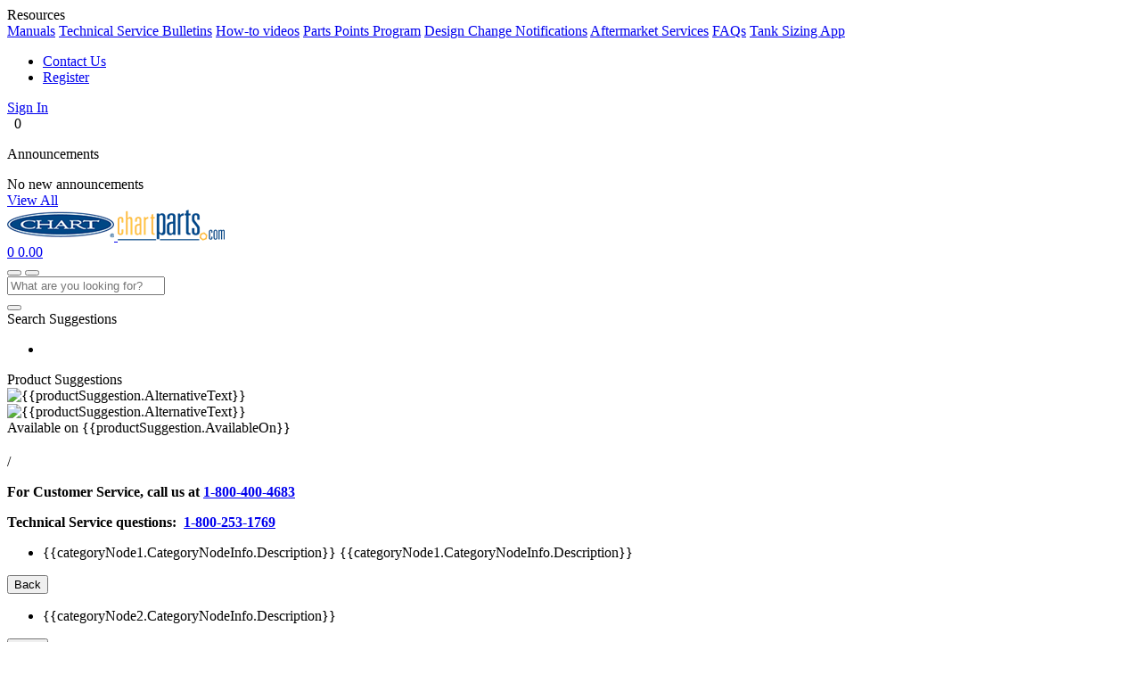

--- FILE ---
content_type: text/html; charset=utf-8
request_url: https://www.chartparts.com/store/catalog/component-type/vaporizers/heating-elements
body_size: 28250
content:
 <!DOCTYPE html> <html lang="en"> <head> <meta charset="UTF-8"> <meta name="description" content=""> <meta name="keywords" content=""> <meta name="viewport" content="width=device-width, initial-scale=1, shrink-to-fit=no"> <meta http-equiv="X-UA-Compatible" content="ie=edge"> <title>
	Catalog
</title> <!-- Google Font --> <link rel="stylesheet" href="https://fonts.googleapis.com/css?family=Overpass:100,100i,200,200i,300,300i,400,400i,600,600i,700,700i,800,800i,900,900i&amp;display=swap&amp;subset=latin-ext" type="text/css" media="all"> <!-- Favicon --> <link rel="icon" type="image/png" href="/ResourcePackages/Bootstrap4/assets/chartparts/images/favicon.ico?package=Bootstrap4" /> <!-- Css Styles --> <script src="/ScriptResource.axd?d=okuX3IVIBwfJlfEQK32K3siQkYZfjvPJXYmU9zhFt336sYQWw1faOyTHWA-RHdR5eGQfmbqYVFyil0iMX17n28YyfRTcXcBF0nKgb9M8fuwG8OXnMUmtIBXl-OhZSzF_LRFwhE-gujrUVYCPE2qBzLvJVFypmqXV-UxyGRjflx-UPN_qHrHXOF3FH1P-WmNt0&amp;t=5432a5a1" type="text/javascript"></script><script src="/ScriptResource.axd?d=EydukmxBmDstn7gSYzQESIMghFcRLBIHJRtyK11jN4WklSeB2WPnM6XZp2RwQ_sIbGUczV15XveRHgqBqbB-CXleXykv8Hh6sX0ydKteTpJ8gGQWOiQJbtttiMH6FdRGQvThRIwVQq-ji_abHMfBHAhLVdFWLDUqrHKklQenzhQ1SS8LbSIoZK7o_qIJHOds0&amp;t=5432a5a1" type="text/javascript"></script><link href="/ResourcePackages/Bootstrap4/assets/dist/css/all.min.css?package=Bootstrap4" rel="stylesheet" type="text/css" /><link href="/ResourcePackages/Bootstrap4/assets/chartparts/css/chartparts-theme.css?package=Bootstrap4" rel="stylesheet" type="text/css" /><link href="/ResourcePackages/Bootstrap4/assets/chartparts/css/chartparts-custom-theme.css?v=1&amp;package=Bootstrap4" rel="stylesheet" type="text/css" /><link href="https://cdnjs.cloudflare.com/ajax/libs/slick-carousel/1.9.0/slick.min.css" rel="stylesheet" type="text/css" /><link href="https://cdnjs.cloudflare.com/ajax/libs/slick-carousel/1.9.0/slick-theme.min.css" rel="stylesheet" type="text/css" /> <!-- CDN External Plugins --> <link rel="stylesheet" href="https://cdnjs.cloudflare.com/ajax/libs/tempusdominus-bootstrap-4/5.39.0/css/tempusdominus-bootstrap-4.min.css" integrity="sha512-3JRrEUwaCkFUBLK1N8HehwQgu8e23jTH4np5NHOmQOobuC4ROQxFwFgBLTnhcnQRMs84muMh0PnnwXlPq5MGjg==" crossorigin="anonymous" referrerpolicy="no-referrer" /> <link rel="stylesheet" href="https://cdnjs.cloudflare.com/ajax/libs/angularjs-slider/7.0.1/rzslider.min.css" integrity="sha512-A8MpBK3lJ+fd+UQPDvkkyUagHD7UK7We2AEz076HHQe1TmlfXoV5cA5dCcZQ8+dnojRHEfyK/8amnsjDiD2cZg==" crossorigin="anonymous" referrerpolicy="no-referrer" /> <!-- FontAwesome --> <!-- CDN External Plugins --> <!-- Google tag (gtag.js) --> <script async src=https://www.googletagmanager.com/gtag/js?id=G-VWERKK5XKR></script> <script>
	  window.dataLayer = window.dataLayer || [];
	  function gtag(){dataLayer.push(arguments);}
	  gtag('js', new Date());

	  gtag('config', 'G-VWERKK5XKR');
	</script> <!-- Hotjar Tracking Code for https://www.chartparts.com --> <script>
		(function(h,o,t,j,a,r){
			h.hj=h.hj||function(){(h.hj.q=h.hj.q||[]).push(arguments)};
			h._hjSettings={hjid:3213441,hjsv:6};
			a=o.getElementsByTagName('head')[0];
			r=o.createElement('script');r.async=1;
			r.src=t+h._hjSettings.hjid+j+h._hjSettings.hjsv;
			a.appendChild(r);
		})(window,document,'https://static.hotjar.com/c/hotjar-','.js?sv=');
	</script> <meta property="og:title" content="Catalog" /><meta property="og:url" content="https://www.chartparts.com/store/catalog" /><meta property="og:type" content="website" /><meta property="og:site_name" content="Chart Parts" /><meta name="Generator" content="Sitefinity 13.3.7648.0 PE" /><link rel="canonical" href="https://www.chartparts.com/store/catalog" /></head> <body class=""> <script src="/ResourcePackages/Bootstrap4/MVC/Scripts/sc-starter.js?package=Bootstrap4" type="text/javascript"></script> 


 <div id="scj-layout" class="sc-layout sc-layout--height"> <!-- Header Section Begin --> <div class="fixed-top"> <header id="scj-layout-secondary-nav" class="sc-layout__nav sc-layout__nav--secondary scj-layout-mobile-menu"> <div class="sc-layout__container sc-layout__container--menu"> <div class="sc-layout__elements"> 
 </div> <div class="sc-layout__elements"> 
<div class="pull-right mr-2 resources-dropdown">
    <div class="dropdown">
        <a class="dropdown-toggle" data-toggle="dropdown" aria-expanded="false">
            Resources
            <i class="fas fa-chevron-down"></i>
        </a>

          <div class="dropdown-menu dropdown-menu-right">
                <a target="_blank" href="/support/manuals" class="dropdown-item">Manuals</a>
                <a target="_blank" href="/support/technical-service-bulletins" class="dropdown-item">Technical Service Bulletins</a>
                <a target="_blank" href="/support/how-to-videos" class="dropdown-item">How-to videos</a>
                <a target="_blank" href="/support/parts-points-program" class="dropdown-item">Parts Points Program</a>
                <a target="_blank" href="/support/design-change-notifications" class="dropdown-item">Design Change Notifications</a>
                <a target="_blank" href="https://www.chartindustries.com/Products/PRS" class="dropdown-item">Aftermarket Services</a>
                <a target="_blank" href="/support/FAQs" class="dropdown-item">FAQs</a>
                <a target="_blank" href="https://login.chartparts.com/Sitefinity/Authenticate/OpenID/connect/authorize?client_id=ryTOelA9Zx&amp;redirect_uri=https://tanksizing.chartparts.com&amp;response_type=id_token%20token&amp;scope=openid%20email&amp;state=5e4d486e06214e5b88249da262bb0e16&amp;nonce=511a432364104cb78c118141a9cced13" class="dropdown-item">Tank Sizing App</a>
        </div>
    </div>
</div>
<div>
    <nav>
        

        <ul class="nav nav-pills">
        <li class="nav-item">
            <a class="nav-link " href="/contact-us" target="_self">Contact Us</a>
        </li>
        <li class="nav-item">
            <a class="nav-link " href="/register" target="_self">Register</a>
        </li>
        </ul>
    </nav>
</div>








    
<eco-site-settings-directive site-settings-app-path="/" site-settings-cache-support="True" site-settings-currency-decimal-separator="." site-settings-currency-format="2" site-settings-currency-group-separator="," site-settings-currency-price-format="2" site-settings-currency-symbol="$" site-settings-date-format-mask="MM/dd/yyyy" site-settings-date-time-format-mask="MM/dd/yyyy HH:mm:ss" site-settings-is-authenticated="False" site-settings-is-modify-mode="False" site-settings-is-remember="False" site-settings-language-code="en" site-settings-licenses="[{&quot;Module&quot;:&quot;EPaymentStore&quot;,&quot;IsValid&quot;:false},{&quot;Module&quot;:&quot;EcommerceStore&quot;,&quot;IsValid&quot;:true},{&quot;Module&quot;:&quot;SignUp&quot;,&quot;IsValid&quot;:true},{&quot;Module&quot;:&quot;Order&quot;,&quot;IsValid&quot;:true},{&quot;Module&quot;:&quot;InvoicePayments&quot;,&quot;IsValid&quot;:true},{&quot;Module&quot;:&quot;Catalog&quot;,&quot;IsValid&quot;:true},{&quot;Module&quot;:&quot;SCMail&quot;,&quot;IsValid&quot;:true},{&quot;Module&quot;:&quot;Customer&quot;,&quot;IsValid&quot;:true},{&quot;Module&quot;:&quot;Quote&quot;,&quot;IsValid&quot;:true},{&quot;Module&quot;:&quot;Marketing&quot;,&quot;IsValid&quot;:true},{&quot;Module&quot;:&quot;Freight&quot;,&quot;IsValid&quot;:true},{&quot;Module&quot;:&quot;Payments_ACH&quot;,&quot;IsValid&quot;:false},{&quot;Module&quot;:&quot;Payments_CreditCard&quot;,&quot;IsValid&quot;:true},{&quot;Module&quot;:&quot;CMS_PersonalizationProfile&quot;,&quot;IsValid&quot;:true},{&quot;Module&quot;:&quot;Tax_Avatax&quot;,&quot;IsValid&quot;:false}]" site-settings-site-root-url="/" site-settings-time-mask="HH:mm:ss"></eco-site-settings-directive>

<eco-widget-directive widget-name="sales-person-options" class="scw-sales-person-options scu-widget-margin " eco-request-verification-token-directive=S9Ie4y-PSu7rN9GgRk1NSTSX-a4mIdt8SulklDMdUcFHPi77doV2-aE6QtvgN24CY-35cX2101UAz1hIxHQx-uT3KmwbgXhvn6up-TK3K_A1:kNWGjUVnCtZq7ufkxpgghWY45yYsa0u-aP7GSXw5K10fj_1_Y0_FUp8_twzTio2JkAEDh4CMbtvrSnmmixK2gceG24jcUM30XgsDUSlYUT01
                      ng-controller="salesPersonOptions_controller as salesPersonOptions"
                      ng-init="salesPersonOptions.initialize({controlID: 'ctl00-Header_TopMenu_Right-TB03E0FE1116', currentPageUrl: &quot;https://www.chartparts.com/store/catalog&quot;, designerViewModel: {&quot;DisplayWishListOption&quot;:true,&quot;DisplayRecentlyViewedOption&quot;:true,&quot;WishListPage&quot;:&quot;https://www.chartparts.com/account/product-list/sp_&quot;,&quot;RecentlyViewedPage&quot;:&quot;https://www.chartparts.com/store/recently-viewed/sp_&quot;,&quot;SalesPersonPage&quot;:&quot;https://www.chartparts.com/account/sales-persons-customer&quot;,&quot;IsAuthenticated&quot;:false,&quot;IsValid&quot;:true,&quot;IsEpaymentStore&quot;:false,&quot;Errors&quot;:null}})">

    <span class="scj-cache-is-authenticated d-none" data-is-authenticated="{{salesPersonOptions.model.IsAuthenticated}}"></span>
        <div class="scj-layout-sales-person">

            
            <div class="ng-hide scw-sales-person-options__container" ng-if="salesPersonOptions.model.IsInternalSalesPerson && !salesPersonOptions.model.WorkingAsSalesPerson"
                 ng-show="salesPersonOptions.model.IsInternalSalesPerson && !salesPersonOptions.model.WorkingAsSalesPerson">
                <a href="https://www.chartparts.com/account/sales-persons-customer" class="sca-link sca-link--icon-text scw-sales-person-options__link">
                    <i class="fal fa-users sca-link__icon" aria-hidden="true"></i>&nbsp;
                    Switch Customer
                </a>
            </div>

            
            <div class="ng-hide scw-sales-person-options__container" ng-show="salesPersonOptions.model.IsInternalSalesPerson && salesPersonOptions.model.WorkingAsSalesPerson"
                 ng-if="salesPersonOptions.model.IsInternalSalesPerson && salesPersonOptions.model.WorkingAsSalesPerson">
                
                <a href="https://www.chartparts.com/account/sales-persons-customer" class="sca-link sca-link--icon-text scw-sales-person-options__link scw-sales-person-options__link--workink-as-sales">
                    <i class="fal fa-users sca-link__icon" aria-hidden="true"></i>&nbsp;
                    Switch Customer
                </a>

                <div class="scj-dropdown-floating scj-dropdown-on-hover dropdown sca-dropdown sca-dropdown--floating scw-sales-person-options__dropdown">
                    <a class="sca-link dropdown-toggle sca-dropdown__link sca-dropdown__link--icon-text" id="sca-dropdown-sales-person-actions-1-ctl00-Header_TopMenu_Right-TB03E0FE1116" data-toggle="dropdown" aria-haspopup="true" aria-expanded="false">
                        <i class="fal fa-users sca-link__icon" aria-hidden="true"></i>&nbsp;
                        Client:&nbsp;
                        <span ng-bind="salesPersonOptions.model.CustomerMailingName"></span>
                    </a>
                    <div class="sca-dropdown__dropdown-menu dropdown-menu sca-dropdown__dropdown-menu--content scj-dropdown-menu" aria-labelledby="sca-dropdown-sales-person-actions-1-ctl00-Header_TopMenu_Right-TB03E0FE1116">
                        <div class="sca-dropdown__header" ng-if="salesPersonOptions.model.IsIndividual">
                            <label class="sca-label sca-dropdown__label">You are working on behalf of&nbsp;<span ng-bind="salesPersonOptions.model.CustomerMailingName"></span></label>
                        </div>
                        <div class="sca-dropdown__header ng-hide" ng-hide="salesPersonOptions.model.IsIndividual">
                            <label class="sca-label sca-dropdown__label">You are working on behalf of:</label>
                            <p class="sca-dropdown__header-description" ng-if="!salesPersonOptions.model.ContactName" ng-bind="salesPersonOptions.model.CustomerMailingName"></p>
                            <p class="sca-dropdown__header-description" ng-if="salesPersonOptions.model.ContactName">
                                <span ng-bind="salesPersonOptions.model.ContactName">&nbsp;</span>
                                <span ng-if="salesPersonOptions.model.CustomerMailingName">
                                    <span>|&nbsp;</span>
                                    <span ng-bind="salesPersonOptions.model.CustomerMailingName"></span>
                                </span>
                            </p>
                        </div>
                        <div class="sca-dropdown__body">
                                <div class="dropdown-divider"></div>
                            <nav class="scw-sales-person-options__nav-links">
                                    <a class="sca-dropdown__link sca-dropdown__link--header-child sca-dropdown__dropdown-item dropdown-item" href="https://www.chartparts.com/store/recently-viewed/sp_">
                                        <i class="fal fa-share"></i>
                                        Go to recently viewed
                                    </a>
                                                                    <a class="sca-dropdown__link sca-dropdown__link--header-child sca-dropdown__dropdown-item dropdown-item" href="https://www.chartparts.com/account/product-list/sp_">
                                        <i class="fal fa-share"></i>
                                        <span ng-if="salesPersonOptions.model.IsIndividual">Go to wish list</span>
                                        <span ng-if="!salesPersonOptions.model.IsIndividual">Go to product list</span>
                                    </a>
                            </nav>
                        </div>
                            <a href="https://www.chartparts.com/account/sales-persons-customer" class="sca-link sca-dropdown__link sca-dropdown__link--footer sca-dropdown__link--footer-primary">Switch Customer</a>
                    </div>
                </div>
            </div>

        </div>
</eco-widget-directive>
    
<eco-site-settings-directive site-settings-app-path="/" site-settings-cache-support="True" site-settings-currency-decimal-separator="." site-settings-currency-format="2" site-settings-currency-group-separator="," site-settings-currency-price-format="2" site-settings-currency-symbol="$" site-settings-date-format-mask="MM/dd/yyyy" site-settings-date-time-format-mask="MM/dd/yyyy HH:mm:ss" site-settings-is-authenticated="False" site-settings-is-modify-mode="False" site-settings-is-remember="False" site-settings-language-code="en" site-settings-licenses="[{&quot;Module&quot;:&quot;EPaymentStore&quot;,&quot;IsValid&quot;:false},{&quot;Module&quot;:&quot;EcommerceStore&quot;,&quot;IsValid&quot;:true},{&quot;Module&quot;:&quot;SignUp&quot;,&quot;IsValid&quot;:true},{&quot;Module&quot;:&quot;Order&quot;,&quot;IsValid&quot;:true},{&quot;Module&quot;:&quot;InvoicePayments&quot;,&quot;IsValid&quot;:true},{&quot;Module&quot;:&quot;Catalog&quot;,&quot;IsValid&quot;:true},{&quot;Module&quot;:&quot;SCMail&quot;,&quot;IsValid&quot;:true},{&quot;Module&quot;:&quot;Customer&quot;,&quot;IsValid&quot;:true},{&quot;Module&quot;:&quot;Quote&quot;,&quot;IsValid&quot;:true},{&quot;Module&quot;:&quot;Marketing&quot;,&quot;IsValid&quot;:true},{&quot;Module&quot;:&quot;Freight&quot;,&quot;IsValid&quot;:true},{&quot;Module&quot;:&quot;Payments_ACH&quot;,&quot;IsValid&quot;:false},{&quot;Module&quot;:&quot;Payments_CreditCard&quot;,&quot;IsValid&quot;:true},{&quot;Module&quot;:&quot;CMS_PersonalizationProfile&quot;,&quot;IsValid&quot;:true},{&quot;Module&quot;:&quot;Tax_Avatax&quot;,&quot;IsValid&quot;:false}]" site-settings-site-root-url="/" site-settings-time-mask="HH:mm:ss"></eco-site-settings-directive>

<eco-widget-directive widget-name="account-navigator" class="  scw-account-navigator scu-widget-margin" eco-request-verification-token-directive=wGggKfEG1UZeJ6KbrPxE6xSEVCxB5wzF7R4zieSra6kSAzSRVq3GZki4Y5BxXs11dJ_WtnVvq15v4uZ73NYuHxtLZSnZ5rFGpZUDCSMymEo1:ODfzlfW8_54dWxn4Iwq5qeN7JdN48mW6cf-XzZqDppbwfCAcGB0Ny2ruh7VcbhexHZw8L5GUeOTKOAVOCLKqDEu0FprqjYRzpX2nOx48W8k1
                      ng-controller="accountNavigator_controller as accountNavigator"
                      ng-init="accountNavigator.initialize({controlID: 'ctl00-Header_TopMenu_Right-TB03E0FE1125',currentPageUrl: &quot;https://www.chartparts.com/store/catalog&quot;, designerViewModel: {&quot;LoginPage&quot;:&quot;https://www.chartparts.com/login&quot;,&quot;MyAccountPage&quot;:&quot;https://www.chartparts.com/account/my-account&quot;,&quot;BillingAddressPage&quot;:null,&quot;MyProfilePage&quot;:null,&quot;ShoppingHistoryPage&quot;:&quot;https://www.chartparts.com/account/order-history&quot;,&quot;ReturnHistoryPage&quot;:null,&quot;QuoteHistoryPage&quot;:&quot;https://www.chartparts.com/process/quotes/history&quot;,&quot;InvoiceHistoryPage&quot;:&quot;https://www.chartparts.com/account/billing/invoices&quot;,&quot;InvoicePaymentsPage&quot;:&quot;https://www.chartparts.com/account/billing/pay-invoices&quot;,&quot;SchedulePaymentsPage&quot;:&quot;https://www.chartparts.com/account/billing/schedule-payments&quot;,&quot;AutoPayRulesPage&quot;:&quot;https://www.chartparts.com/account/billing/autopay-rules&quot;,&quot;PaymentsHistoryPage&quot;:&quot;https://www.chartparts.com/account/billing/payments&quot;,&quot;AccountBalancePage&quot;:&quot;https://www.chartparts.com/account/account-balance&quot;,&quot;QuoteCartPage&quot;:&quot;https://www.chartparts.com/process/quotes/cart&quot;,&quot;WishListPage&quot;:&quot;https://www.chartparts.com/account/product-list&quot;,&quot;CrossReferenceProductsPage&quot;:&quot;https://www.chartparts.com/account/cross-reference-products&quot;,&quot;LogoutPage&quot;:&quot;https://www.chartparts.com/Sitefinity/SignOut?sts_signout=true&quot;,&quot;AnnouncementsPage&quot;:&quot;https://www.chartparts.com/account/announcements&quot;,&quot;SavedCartPage&quot;:&quot;https://www.chartparts.com/account/saved-carts&quot;,&quot;QuickOrderPage&quot;:&quot;https://www.chartparts.com/quick-order&quot;,&quot;LandingWebAccountPage&quot;:null,&quot;SalesPersonPage&quot;:null,&quot;RegistrationPage&quot;:null,&quot;ItsNotMyAccountPage&quot;:&quot;https://www.chartparts.com/home&quot;,&quot;DisplayMode&quot;:1,&quot;ViewMode&quot;:0,&quot;SignInMode&quot;:1,&quot;DisplayAuthenticatedMode&quot;:1,&quot;DisplayAccountBalanceOption&quot;:true,&quot;DisplayInvoicePaymentsOption&quot;:true,&quot;DisplaySchedulePaymentOption&quot;:true,&quot;DisplayAutoPayRulesOption&quot;:true,&quot;DisplayInvoiceHistoryOption&quot;:true,&quot;DisplayPaymentsHistoryOption&quot;:true,&quot;DisplayAdvancedARTitle&quot;:true,&quot;DisplayShoppingHistoryOption&quot;:true,&quot;DisplayReturnHistoryOption&quot;:false,&quot;DisplayQuoteHistoryOption&quot;:true,&quot;DisplayYourOrdersTitle&quot;:true,&quot;DisplayQuoteCartOption&quot;:true,&quot;DisplayLogoutOption&quot;:true,&quot;DisplayCrossReferenceProductsOption&quot;:true,&quot;DisplayQuickOrderOption&quot;:true,&quot;DisplayOtherTitle&quot;:true,&quot;DisplayAccountTitle&quot;:true,&quot;DisplayLoginLabelOption&quot;:false,&quot;DisplayRegisterOption&quot;:false,&quot;DisplayItsNotMyAccountOption&quot;:false,&quot;RedirectAfterLogin&quot;:false,&quot;ReturnURL&quot;:&quot;&quot;,&quot;ForgotPasswordUrl&quot;:&quot;https://www.chartparts.com/login/ForgotPassword/&quot;,&quot;DisplayForgotPasswordOption&quot;:true,&quot;DisplayMyAccountOption&quot;:true,&quot;DisplaySavedCartOption&quot;:true,&quot;DisplayRequestAccessOption&quot;:false,&quot;RequestAccessURL&quot;:null,&quot;IsPreRenderRazor&quot;:true,&quot;IsRememberMeUser&quot;:false,&quot;DisplayWidget&quot;:true,&quot;IsAuthenticated&quot;:false,&quot;IsValid&quot;:false,&quot;IsEpaymentStore&quot;:false,&quot;Errors&quot;:null}})">

        <div class="scw-account-navigator__container" ng-if="accountNavigator.model.IsPreRenderRazor">
            <div class="scm-full-width-menu scw-account-navigator__full-width-menu">
                <div class="scm-full-width-menu__action">
                    <div class="scw-account-navigator__redirect-menu">
                        <i class="fas fa-user-circle scw-account-navigator__icon"></i>
                        <div class="scw-account-navigator__menu-content"
                             ng-class="{'scw-account-navigator__menu-content--not-my-account' : false && false}">
                            <a role="button" href="#" class="sca-link sca-link--icon scw-account-navigator__link scw-account-navigator__link--account">
                                <div class="scw-account-navigator__account-section">
                                    <div class="scw-account-navigator__label">Sign In</div>
                                </div>
                            </a>
                        </div>
                    </div>
                </div>
            </div>
        </div>
    <div class="scw-account-navigator__container ng-hide" ng-hide="!accountNavigator.model.DisplayWidget && accountNavigator.model.IsPreRenderRazor">
        <div class="RedirectToLogin">
            <div class="scm-full-width-menu scw-account-navigator__full-width-menu scj-full-width-menu-ctl00-Header_TopMenu_Right-TB03E0FE1125  ng-hide"
                 ng-hide="accountNavigator.model.IsAuthenticated">
                <div class="scm-full-width-menu__action">

                        <div class="scw-account-navigator__redirect-menu">
                            <i class="fas fa-user-circle scw-account-navigator__icon"></i>
                            <div class="scw-account-navigator__menu-content"
                                 ng-class="{'scw-account-navigator__menu-content--not-my-account' : false && accountNavigator.model.IsRememberMeUser}">
                                <a role="button" href="https://www.chartparts.com/login" class="sca-link sca-link--icon scw-account-navigator__link scw-account-navigator__link--account">
                                    <div class="scw-account-navigator__account-section">
                                                                                    <div ng-if="!accountNavigator.model.IsRememberMeUser" class="scw-account-navigator__label">Sign In</div>
                                            <div ng-if="accountNavigator.model.IsRememberMeUser" class="scw-account-navigator__label"><span ng-bind="accountNavigator.model.ProfileInfoModel.Name"></span></div>
                                                                            </div>
                                </a>
                            </div>
                        </div>
                </div>



            </div>
        </div>

        

                <div ng-show="accountNavigator.model.IsAuthenticated && accountNavigator.model.DisplayWidget" eco-dropdown-position-directive class="sca-dropdown dropdown sca-dropdown--icon-dropdown scw-account-navigator__dropdown dropdown scj-dropdown-on-hover ng-hide">
                    <a class="sca-link sca-link--icon-text dropdown-toggle sca-dropdown__link scw-account-navigator__link scw-account-navigator__link--account-dropdown"
                       id="sca-dropdown-account-navigator-1"
                       data-toggle="dropdown" aria-haspopup="true">
                        <i class="fas fa-user-circle scw-account-navigator__icon" aria-hidden="true"></i>&nbsp;
                        <div class="scw-account-navigator__account-section">
                                                            <div class="scw-account-navigator__label"><span class="scw-account-navigator__name" ng-bind="accountNavigator.model.ProfileInfoModel.Name"></span></div>
                                                    </div>
                    </a>
                    <div class="sca-dropdown__dropdown-menu dropdown-menu sca-dropdown__dropdown-menu--content scj-dropdown-menu"
                         aria-labelledby="sca-dropdown-account-navigator-1">
                        <div class="sca-dropdown__body">
                            <nav class="scw-account-navigator__nav-links">
                                    <a class="sca-dropdown__item dropdown-item" href="https://www.chartparts.com/account/my-account">
                                        Dashboard
                                    </a>
                                                                    <a class="sca-dropdown__item dropdown-item" href="https://www.chartparts.com/account/my-account/EditBillto">
                                        Billing Address
                                    </a>
                                                                    <a class="sca-dropdown__item dropdown-item" href="https://www.chartparts.com/account/my-account/EditProfile">
                                        My Profile
                                    </a>
                                                                    <a ng-if="accountNavigator.model.DisplaySavedCartOption" class="sca-dropdown__item dropdown-item" href="https://www.chartparts.com/account/saved-carts">
                                        Saved Carts
                                    </a>
                                                                    <a class="sca-dropdown__item dropdown-item" href="https://www.chartparts.com/account/announcements">
                                        Announcements
                                    </a>
                                                                    <a ng-if="accountNavigator.model.IsCompany" class="sca-dropdown__item dropdown-item" href="https://www.chartparts.com/account/product-list">
                                        Product List
                                    </a>
                                    <a ng-if="!accountNavigator.model.IsCompany" class="sca-dropdown__item dropdown-item" href="https://www.chartparts.com/account/product-list">
                                        Wish List
                                    </a>
                            </nav>
                            <nav ng-if="accountNavigator.model.IsCustomer" class="scw-account-navigator__nav-links">
                                    <div ng-if="accountNavigator.model.DisplayAdvancedARTitle" class="dropdown-divider"></div>
                                                                    <a ng-if="accountNavigator.model.DisplayAccountBalanceOption" class="sca-dropdown__item dropdown-item" href="https://www.chartparts.com/account/account-balance">
                                        Account Balance
                                    </a>
                                                                    <a ng-if="accountNavigator.model.DisplayInvoicePaymentsOption" class="sca-dropdown__item dropdown-item" href="https://www.chartparts.com/account/billing/pay-invoices">
                                        Invoice Payment
                                    </a>
                                                                    <a ng-if="accountNavigator.model.DisplaySchedulePaymentOption" class="sca-dropdown__item dropdown-item" href="https://www.chartparts.com/account/billing/schedule-payments">
                                        Schedule Payment
                                    </a>
                                                                    <a ng-if="accountNavigator.model.DisplayAutoPayRulesOption" class="sca-dropdown__item dropdown-item" href="https://www.chartparts.com/account/billing/autopay-rules">
                                        AutoPay Rules
                                    </a>
                                                                    <a ng-if="accountNavigator.model.DisplayInvoiceHistoryOption" class="sca-dropdown__item dropdown-item" href="https://www.chartparts.com/account/billing/invoices">
                                        Invoice History
                                    </a>
                                                                    <a ng-if="accountNavigator.model.DisplayPaymentsHistoryOption" class="sca-dropdown__item dropdown-item" href="https://www.chartparts.com/account/billing/payments">
                                        Payment History
                                    </a>
                            </nav>

                                <div ng-if="accountNavigator.model.DisplayYourOrdersTitle" class="dropdown-divider"></div>

                            <nav class="scw-account-navigator__nav-links">
                                    <a ng-if="accountNavigator.model.DisplayShoppingHistoryOption" class="sca-dropdown__item dropdown-item" href="https://www.chartparts.com/account/order-history">
                                        Order History
                                    </a>
                                                                                                    <a ng-if="accountNavigator.model.DisplayQuoteHistoryOption" class="sca-dropdown__item dropdown-item" href="https://www.chartparts.com/process/quotes/history">
                                        Quote History
                                    </a>
                                                                    <div ng-if="accountNavigator.model.DisplayOtherTitle" class="dropdown-divider"></div>
                                                                    <a ng-if="accountNavigator.model.DisplayQuoteCartOption" class="sca-dropdown__item dropdown-item" href="https://www.chartparts.com/process/quotes/cart">
                                        Quote Cart
                                    </a>
                                                                    <a ng-if="accountNavigator.model.DisplayCrossReferenceProductsOption" class="sca-dropdown__item dropdown-item" href="https://www.chartparts.com/account/cross-reference-products">
                                        Cross Reference Products
                                    </a>
                                                                    <a class="sca-dropdown__item dropdown-item" href="https://www.chartparts.com/quick-order">
                                        Quick Order
                                    </a>
                            </nav>
                        </div>
                            <a href="#" role="button" class="sca-link sca-dropdown__link sca-dropdown__link--footer"
                               eco-logout-directive
                               logout-page="https://www.chartparts.com/Sitefinity/SignOut?sts_signout=true"
                               logout-control-id="ctl00-Header_TopMenu_Right-TB03E0FE1125"
                               logout-current-page-url="https://www.chartparts.com/store/catalog">
                                Sign Out
                            </a>
                    </div>
                </div>
            <div ng-show="accountNavigator.model.IsAuthenticated && !accountNavigator.model.DisplayWidget" class="scw-account-navigator__profile ng-hide">
                <div class="scw-account-navigator__profile-info-section">
                    <i class="fal fa-user-circle scw-account-navigator__icon" aria-hidden="true"></i>&nbsp;
                    <div class="scw-account-navigator__account-section">
                                                    <div class="scw-account-navigator__profile-name"><span ng-bind="accountNavigator.model.ProfileInfoModel.Name"></span></div>
                                            </div>
                </div>

            </div>


            <!--Mobile HTML-->
            <div class="sco-mobile-menu scw-account-navigator__mobile-menu"
                 eco-account-navigator-mobile-menu-directive
                 account-navigator-mobile-menu-control-id="ctl00-Header_TopMenu_Right-TB03E0FE1125">
                <div class="sco-mobile-menu__nav sco-mobile-menu__nav--first-menu-open">
                    <div class="sco-mobile-menu__account-navigator">
                        
                        <a ng-show="accountNavigator.model.IsAuthenticated" aria-label="Show Menu"
                           href="#" class="sca-link sca-link--icon-text sco-mobile-menu__link sco-mobile-menu__link--account-navigator-link scj-mobile-menu-open-second-account-navigator-level ng-hide">
                            <i class="fal fa-user-circle sco-mobile-menu__account-navigator-icon" aria-hidden="true"></i>
                            <div class="sco-mobile-menu__account-navigator-section">
                                                                    <div class="sco-mobile-menu__account-navigator-label sco-mobile-menu__account-navigator-label--logged-in">
                                        <span ng-bind="accountNavigator.model.ProfileInfoModel.Name"></span>
                                    </div>
                                                            </div>
                            <i class="fal fa-chevron-right sco-mobile-menu__nav-icon"></i>
                        </a>
                    </div>
                </div>
                <div class="sco-mobile-menu__wrapper">
                    <div id="scj-account-navigator-second-level-ctl00-Header_TopMenu_Right-TB03E0FE1125" class="sco-mobile-menu__nav">
                        <button type="button" class="btn sca-button sco-mobile-menu__button sco-mobile-menu__button--back scj-go-back-to-first-level">
                            <i class="fal fa-chevron-left sco-mobile-menu__back-icon"></i>
                            Back
                        </button>

                        <div class="sco-mobile-menu__account-navigator sco-mobile-menu__account-navigator--second-nav">
                            <a href="#" class="sca-link sca-link--icon-text sco-mobile-menu__link sco-mobile-menu__link--account-navigator-link" aria-label="Show Menu">
                                <i class="fal fa-user-circle sco-mobile-menu__account-navigator-icon" aria-hidden="true"></i>
                                <div class="sco-mobile-menu__account-navigator-section">
                                                                            <div class="sco-mobile-menu__account-navigator-label sco-mobile-menu__account-navigator-label--logged-in">
                                            <span ng-bind="accountNavigator.model.ProfileInfoModel.Name"></span>
                                        </div>
                                                                    </div>
                            </a>
                        </div>
                            <ul class="sco-mobile-menu__list">
                                <li class="sco-mobile-menu__item">
                                    <span class="sco-mobile-menu__category">
                                        Account
                                    </span>
                                <li>
                            </ul>
                            <ul class="sco-mobile-menu__list">
                                    <li class="sco-mobile-menu__item">
                                        <a class="sca-link sco-mobile-menu__link sco-mobile-menu__link--menu" href="https://www.chartparts.com/account/my-account">
                                            Dashboard
                                        </a>
                                    </li>
                                                                    <li class="sco-mobile-menu__item">
                                        <a class="sca-link sco-mobile-menu__link sco-mobile-menu__link--menu" href="https://www.chartparts.com/account/my-account/EditBillto">
                                            Billing Address
                                        </a>
                                    </li>
                                                                    <li class="sco-mobile-menu__item">
                                        <a class="sca-link sco-mobile-menu__link sco-mobile-menu__link--menu" href="https://www.chartparts.com/account/my-account/EditProfile">
                                            My Profile
                                        </a>
                                    </li>
                                                                    <li ng-if="accountNavigator.model.DisplaySavedCartOption" class="sco-mobile-menu__item">
                                        <a class="sca-link sco-mobile-menu__link sco-mobile-menu__link--menu" href="https://www.chartparts.com/account/saved-carts">
                                            Saved Carts
                                        </a>
                                    </li>
                                                                    <li class="sco-mobile-menu__item">
                                        <a class="sca-link sco-mobile-menu__link sco-mobile-menu__link--menu" href="https://www.chartparts.com/account/announcements">
                                            Announcements
                                        </a>
                                    </li>
                                                                    <li class="sco-mobile-menu__item">
                                        <a ng-if="accountNavigator.model.IsCompany" class="sca-link sco-mobile-menu__link sco-mobile-menu__link--menu" href="https://www.chartparts.com/account/product-list">
                                            Product List
                                        </a>
                                        <a ng-if="!accountNavigator.model.IsCompany" class="sca-link sco-mobile-menu__link sco-mobile-menu__link--menu" href="https://www.chartparts.com/account/product-list">
                                            Wish List
                                        </a>
                                    </li>
                            </ul>
                                                    <ul ng-if="accountNavigator.model.DisplayAdvancedARTitle && accountNavigator.model.IsCustomer" class="sco-mobile-menu__list">
                                <li class="sco-mobile-menu__item">
                                    <span class="sco-mobile-menu__category">
                                        Invoices and Payments
                                    </span>
                                <li>
                            </ul>
                            <ul ng-if="accountNavigator.model.DisplayAdvancedARTitle && accountNavigator.model.IsCustomer" class="sco-mobile-menu__list">
                                    <li ng-if="accountNavigator.model.DisplayAccountBalanceOption" class="sco-mobile-menu__item">
                                        <a class="sca-link sco-mobile-menu__link sco-mobile-menu__link--menu" href="https://www.chartparts.com/account/account-balance">
                                            Account Balance
                                        </a>
                                    </li>
                                                                    <li ng-if="accountNavigator.model.DisplayInvoicePaymentsOption" class="sco-mobile-menu__item">
                                        <a class="sca-link sco-mobile-menu__link sco-mobile-menu__link--menu" href="https://www.chartparts.com/account/billing/pay-invoices">
                                            Invoice Payment
                                        </a>
                                    </li>
                                                                    <li ng-if="accountNavigator.model.DisplaySchedulePaymentOption" class="sco-mobile-menu__item">
                                        <a class="sca-link sco-mobile-menu__link sco-mobile-menu__link--menu" href="https://www.chartparts.com/account/billing/schedule-payments">
                                            Schedule Payment
                                        </a>
                                    </li>
                                                                    <li ng-if="accountNavigator.model.DisplayAutoPayRulesOption" class="sco-mobile-menu__item">
                                        <a class="sca-link sco-mobile-menu__link sco-mobile-menu__link--menu" href="https://www.chartparts.com/account/billing/autopay-rules">
                                            AutoPay Rules
                                        </a>
                                    </li>
                                                                    <li ng-if="accountNavigator.model.DisplayInvoiceHistoryOption" class="sco-mobile-menu__item">
                                        <a class="sca-link sco-mobile-menu__link sco-mobile-menu__link--menu" href="https://www.chartparts.com/account/billing/invoices">
                                            Invoice History
                                        </a>
                                    </li>
                                                                    <li ng-if="accountNavigator.model.DisplayPaymentsHistoryOption" class="sco-mobile-menu__item">
                                        <a class="sca-link sco-mobile-menu__link sco-mobile-menu__link--menu" href="https://www.chartparts.com/account/billing/payments">
                                            Payment History
                                        </a>
                                    </li>
                            </ul>
                                                    <ul ng-if="accountNavigator.model.DisplayYourOrdersTitle" class="sco-mobile-menu__list">
                                <li class="sco-mobile-menu__item">
                                    <span class="sco-mobile-menu__category">
                                        Your Orders
                                    </span>
                                <li>
                            </ul>
                            <ul ng-if="accountNavigator.model.DisplayYourOrdersTitle" class="sco-mobile-menu__list">
                                    <li ng-if="accountNavigator.model.DisplayShoppingHistoryOption" class="sco-mobile-menu__item">
                                        <a class="sca-link sco-mobile-menu__link sco-mobile-menu__link--menu" href="https://www.chartparts.com/account/order-history">
                                            Order History
                                        </a>
                                    </li>
                                                                                                    <li ng-if="accountNavigator.model.DisplayQuoteHistoryOption" class="sco-mobile-menu__item">
                                        <a class="sca-link sco-mobile-menu__link sco-mobile-menu__link--menu" href="https://www.chartparts.com/process/quotes/history">
                                            Quote History
                                        </a>
                                    </li>
                            </ul>

                            <ul ng-if="accountNavigator.model.DisplayOtherTitle" class="sco-mobile-menu__list">
                                <li class="sco-mobile-menu__item">
                                    <span class="sco-mobile-menu__category">
                                        Other
                                    </span>
                                <li>
                            </ul>
                            <ul ng-if="accountNavigator.model.DisplayOtherTitle" class="sco-mobile-menu__list">
                                    <li ng-if="accountNavigator.model.DisplayQuoteCartOption" class="sco-mobile-menu__item">
                                        <a class="sca-link sco-mobile-menu__link sco-mobile-menu__link--menu" href="https://www.chartparts.com/process/quotes/cart">
                                            Quote Cart
                                        </a>
                                    </li>
                                                                    <li ng-if="accountNavigator.model.DisplayCrossReferenceProductsOption" class="sco-mobile-menu__item">
                                        <a class="sca-link sco-mobile-menu__link sco-mobile-menu__link--menu" href="https://www.chartparts.com/account/cross-reference-products">
                                            Cross Reference Products
                                        </a>
                                    </li>
                                                                    <li class="sco-mobile-menu__item">
                                        <a class="sca-link sco-mobile-menu__link sco-mobile-menu__link--menu" href="https://www.chartparts.com/quick-order">
                                            Quick Order
                                        </a>
                                    </li>
                            </ul>
                                                    <ul class="sco-mobile-menu__list">
                                <li class="sco-mobile-menu__item">
                                    <a class="sca-link sco-mobile-menu__link sco-mobile-menu__link--menu" href="#" role="button"
                                       eco-logout-directive
                                       logout-page="https://www.chartparts.com/Sitefinity/SignOut?sts_signout=true"
                                       logout-control-id="ctl00-Header_TopMenu_Right-TB03E0FE1125"
                                       logout-current-page-url="https://www.chartparts.com/store/catalog">
                                        Sign Out
                                    </a>
                                    <i class="fal fa-sign-out-alt scw-account-navigator__icon scw-account-navigator__icon--sign-out"></i>
                                </li>
                            </ul>

                    </div>
                </div>
            </div>
            <!--Mobile HTML End-->
    </div>
</eco-widget-directive>
    
<eco-site-settings-directive site-settings-app-path="/" site-settings-cache-support="True" site-settings-currency-decimal-separator="." site-settings-currency-format="2" site-settings-currency-group-separator="," site-settings-currency-price-format="2" site-settings-currency-symbol="$" site-settings-date-format-mask="MM/dd/yyyy" site-settings-date-time-format-mask="MM/dd/yyyy HH:mm:ss" site-settings-is-authenticated="False" site-settings-is-modify-mode="False" site-settings-is-remember="False" site-settings-language-code="en" site-settings-licenses="[{&quot;Module&quot;:&quot;EPaymentStore&quot;,&quot;IsValid&quot;:false},{&quot;Module&quot;:&quot;EcommerceStore&quot;,&quot;IsValid&quot;:true},{&quot;Module&quot;:&quot;SignUp&quot;,&quot;IsValid&quot;:true},{&quot;Module&quot;:&quot;Order&quot;,&quot;IsValid&quot;:true},{&quot;Module&quot;:&quot;InvoicePayments&quot;,&quot;IsValid&quot;:true},{&quot;Module&quot;:&quot;Catalog&quot;,&quot;IsValid&quot;:true},{&quot;Module&quot;:&quot;SCMail&quot;,&quot;IsValid&quot;:true},{&quot;Module&quot;:&quot;Customer&quot;,&quot;IsValid&quot;:true},{&quot;Module&quot;:&quot;Quote&quot;,&quot;IsValid&quot;:true},{&quot;Module&quot;:&quot;Marketing&quot;,&quot;IsValid&quot;:true},{&quot;Module&quot;:&quot;Freight&quot;,&quot;IsValid&quot;:true},{&quot;Module&quot;:&quot;Payments_ACH&quot;,&quot;IsValid&quot;:false},{&quot;Module&quot;:&quot;Payments_CreditCard&quot;,&quot;IsValid&quot;:true},{&quot;Module&quot;:&quot;CMS_PersonalizationProfile&quot;,&quot;IsValid&quot;:true},{&quot;Module&quot;:&quot;Tax_Avatax&quot;,&quot;IsValid&quot;:false}]" site-settings-site-root-url="/" site-settings-time-mask="HH:mm:ss"></eco-site-settings-directive>

<eco-widget-directive widget-name="login-logout" class=" scw-login-logout"
                      ng-controller="loginLogout_controller as loginLogout" eco-request-verification-token-directive=4cXbPGcc-BmrYGGD4ZY0VIha0ubBJ_1iS6lkhXQ52RLXKF0ZelqXuTEVzV1NRDU4FwYSkS7EqiGD9clLN_dRChmBU8b9RXVC4PGepfejrF41:hqFbpZhnQWIAS-4Ci8H20fE7sB-3DfeeRt6Q1H19fjNY0MXs7Rf8lpFBaYQP9zKES1D2SVJaDCkixS41OP68zJRNNniOsSH1iv80tLUKPtQ1
                      ng-init="loginLogout.initialize({controlID: 'ctl00-Header_TopMenu_Right-TB03E0FE1126', currentPageUrl: &quot;https://www.chartparts.com/store/catalog&quot;, designerViewModel: {&quot;LogoutPage&quot;:&quot;https://www.chartparts.com/Sitefinity/SignOut?sts_signout=true&quot;,&quot;LoginPage&quot;:&quot;https://www.chartparts.com/login&quot;,&quot;DisplayLoginOption&quot;:false,&quot;DisplayLogoutOption&quot;:true,&quot;IsAuthenticated&quot;:false,&quot;IsValid&quot;:true,&quot;IsEpaymentStore&quot;:false,&quot;Errors&quot;:null}})">
         
            <div class="scw-login-logout__container ng-hide" ng-hide="!loginLogout.model.IsAuthenticated">
                <a href="#" role="button" class="sca-link scw-login-logout__link scw-login-logout__link--logout"
                   eco-logout-directive
                   logout-page="https://www.chartparts.com/Sitefinity/SignOut?sts_signout=true"
                   logout-control-id="ctl00-Header_TopMenu_Right-TB03E0FE1126"
                   logout-current-page-url="https://www.chartparts.com/store/catalog">
                    <i class="fal fa-sign-out-alt scw-login-logout__icon scw-login-logout__icon--sign-out"></i>&nbsp;Sign Out
                </a>
            </div>
    </eco-widget-directive>    
<eco-site-settings-directive site-settings-app-path="/" site-settings-cache-support="True" site-settings-currency-decimal-separator="." site-settings-currency-format="2" site-settings-currency-group-separator="," site-settings-currency-price-format="2" site-settings-currency-symbol="$" site-settings-date-format-mask="MM/dd/yyyy" site-settings-date-time-format-mask="MM/dd/yyyy HH:mm:ss" site-settings-is-authenticated="False" site-settings-is-modify-mode="False" site-settings-is-remember="False" site-settings-language-code="en" site-settings-licenses="[{&quot;Module&quot;:&quot;EPaymentStore&quot;,&quot;IsValid&quot;:false},{&quot;Module&quot;:&quot;EcommerceStore&quot;,&quot;IsValid&quot;:true},{&quot;Module&quot;:&quot;SignUp&quot;,&quot;IsValid&quot;:true},{&quot;Module&quot;:&quot;Order&quot;,&quot;IsValid&quot;:true},{&quot;Module&quot;:&quot;InvoicePayments&quot;,&quot;IsValid&quot;:true},{&quot;Module&quot;:&quot;Catalog&quot;,&quot;IsValid&quot;:true},{&quot;Module&quot;:&quot;SCMail&quot;,&quot;IsValid&quot;:true},{&quot;Module&quot;:&quot;Customer&quot;,&quot;IsValid&quot;:true},{&quot;Module&quot;:&quot;Quote&quot;,&quot;IsValid&quot;:true},{&quot;Module&quot;:&quot;Marketing&quot;,&quot;IsValid&quot;:true},{&quot;Module&quot;:&quot;Freight&quot;,&quot;IsValid&quot;:true},{&quot;Module&quot;:&quot;Payments_ACH&quot;,&quot;IsValid&quot;:false},{&quot;Module&quot;:&quot;Payments_CreditCard&quot;,&quot;IsValid&quot;:true},{&quot;Module&quot;:&quot;CMS_PersonalizationProfile&quot;,&quot;IsValid&quot;:true},{&quot;Module&quot;:&quot;Tax_Avatax&quot;,&quot;IsValid&quot;:false}]" site-settings-site-root-url="/" site-settings-time-mask="HH:mm:ss"></eco-site-settings-directive>

<eco-widget-directive widget-name="announcements" class="scw-announcements scw-announcements--floating scu-widget-margin  " ng-controller="floatingAnnoucements_controller as floatingAnnoucements" eco-request-verification-token-directive=X5JwkzNfVrbGDSLnheG_xtzEsFyP8fELBXwt9uuKGI8ZD0JKfM9YWLPD1PxXKGuv9c83cGNwsg7gLMUFCH5NSnwRusvp0SkQQY8nn-_9P_s1:WgoNYzRABh2D09KnekGGFW3h3o2Bms7CNTIFm0WIYDsaO7ZaxEGdCAgy4YCb_Kji6AqI_WdkNVFkfj9kYUv5lsnoUbJ3nsMs903LOeHUh1E1
                      ng-init="floatingAnnoucements.initialize({controlID:'ctl00-Header_TopMenu_Right-TB03E0FE1114', currentPageUrl: &quot;https://www.chartparts.com/store/catalog&quot;, designerViewModel: {&quot;ViewMode&quot;:&quot;F&quot;,&quot;AnnouncementType&quot;:0,&quot;MaxAnnouncementsToDisplay&quot;:5,&quot;AnnouncementListPage&quot;:&quot;https://www.chartparts.com/account/announcements&quot;,&quot;TemplateNameDetailModal&quot;:&quot;_AnnouncementDetailModal&quot;,&quot;IsPreRenderRazor&quot;:true,&quot;IsAuthenticated&quot;:false,&quot;IsValid&quot;:true,&quot;IsEpaymentStore&quot;:false,&quot;Errors&quot;:null}})">
    <span class="scj-cache-is-authenticated d-none" data-is-authenticated="false"></span>

    <div class="sca-dropdown sca-dropdown--floating scw-announcement__dropdown dropdown scj-dropdown-on-hover">
        <a class="sca-icon-count sca-dropdown__icon-count" id="sca-dropdown-floating-announcement-1-ctl00-Header_TopMenu_Right-TB03E0FE1114" data-toggle="dropdown" aria-haspopup="true"
           ng-href="{{floatingAnnoucements.model.DesignerViewModel.AnnouncementListPage}}"
           eco-role-type-directive
           role-type-page-validation="{{floatingAnnoucements.model.DesignerViewModel.AnnouncementListPage}}"
           role-type-name="button"
           role-type-control-id="ctl00-Header_TopMenu_Right-TB03E0FE1114">
            <i class="fal fa-envelope fa-2x sca-icon-count__icon"></i>&nbsp;
            <span class="badge badge-pill sca-badge sca-icon-count__badge" ng-bind="floatingAnnoucements.model.Count" ng-if="!floatingAnnoucements.model.IsPreRenderRazor"></span>
                <span class="badge badge-pill sca-badge sca-icon-count__badge" ng-if="floatingAnnoucements.model.IsPreRenderRazor">0</span>
        </a>
        <div class="sca-dropdown__dropdown-menu dropdown-menu sca-dropdown__dropdown-menu--content scj-dropdown-menu" aria-labelledby="sca-dropdown-floating-announcement-1-ctl00-Header_TopMenu_Right-TB03E0FE1114"
             ng-if="!floatingAnnoucements.model.IsPreRenderRazor && floatingAnnoucements.model.IsAuthenticated">
            <div class="sca-dropdown__header">
                <p class="sca-dropdown__header-description">Announcements</p>
            </div>
            <div class="sca-dropdown__body">
                <nav class="scw-announcements__nav-links">
                    <a class="sca-link sca-dropdown__link sca-dropdown__link--header-child sca-dropdown__dropdown-item dropdown-item" ng-repeat="announcement in floatingAnnoucements.model.AnnouncementsList"
                       eco-modal-directive
                       ng-click="floatingAnnoucements.initializeDetailsService()"
                       modal-not-use-template-cache
                       modal-control-id="ctl00-Header_TopMenu_Right-TB03E0FE1114"
                       modal-current-page-url="https://www.chartparts.com/store/catalog"
                       modal-url-view="{{floatingAnnoucements.model.detailsModalUrl}}"
                       modal-dependencies="{{[{id: announcement.Id}, {&quot;ViewMode&quot;:&quot;F&quot;,&quot;AnnouncementType&quot;:0,&quot;MaxAnnouncementsToDisplay&quot;:5,&quot;AnnouncementListPage&quot;:&quot;https://www.chartparts.com/account/announcements&quot;,&quot;TemplateNameDetailModal&quot;:&quot;_AnnouncementDetailModal&quot;,&quot;IsPreRenderRazor&quot;:true,&quot;IsAuthenticated&quot;:false,&quot;IsValid&quot;:true,&quot;IsEpaymentStore&quot;:false,&quot;Errors&quot;:null}]}}">
                        <span ng-bind="announcement.Title"></span>
                    </a>
                </nav>
                <div class="dropdown-divider" ng-if="$index < floatingAnnoucements.model.AnnouncementsList.length -1 "></div>

                <span class="sca-dropdown__info scw-announcements__dropdown-info" ng-if="floatingAnnoucements.model.AnnouncementsList.length==0">No new announcements</span>
            </div>

                <div class="sca-dropdown__footer">
                    <a href="https://www.chartparts.com/account/announcements" class="sca-link sca-dropdown__link sca-dropdown__link--footer">View All</a>
                </div>

        </div>
    </div>

</eco-widget-directive> </div> </div> </header> <header class="sc-layout__nav sc-layout__nav--main"> <div class="sc-layout__container sc-layout__container--main-nav"> <div class="sc-layout__top-section"> <div class="sc-layout__logo"> 

    <a href="/chart-industries" title="Open image in original size">
            <img class="scjs-chart-logo d-none d-md-inline-block mr-3" src="/images/librariesprovider3/chart-parts/chart-ind-logo.tmb-thumbnail.png?Culture=en&amp;sfvrsn=b99be2cc_1" title="chart-ind-logo" alt="chart-ind-logo"
         
          />

    </a>
 
    <a href="/home" title="Open image in original size">
            <img src="/images/librariesprovider3/chart-parts/chartparts-logo.tmb-thumbnail.png?Culture=en&amp;sfvrsn=a503e2cc_2" title="ChartParts" alt="ChartParts"
         
          />

    </a>
 

 </div> <div class="sc-layout__mobile-floatings"> 
    
<eco-site-settings-directive site-settings-app-path="/" site-settings-cache-support="True" site-settings-currency-decimal-separator="." site-settings-currency-format="2" site-settings-currency-group-separator="," site-settings-currency-price-format="2" site-settings-currency-symbol="$" site-settings-date-format-mask="MM/dd/yyyy" site-settings-date-time-format-mask="MM/dd/yyyy HH:mm:ss" site-settings-is-authenticated="False" site-settings-is-modify-mode="False" site-settings-is-remember="False" site-settings-language-code="en" site-settings-licenses="[{&quot;Module&quot;:&quot;EPaymentStore&quot;,&quot;IsValid&quot;:false},{&quot;Module&quot;:&quot;EcommerceStore&quot;,&quot;IsValid&quot;:true},{&quot;Module&quot;:&quot;SignUp&quot;,&quot;IsValid&quot;:true},{&quot;Module&quot;:&quot;Order&quot;,&quot;IsValid&quot;:true},{&quot;Module&quot;:&quot;InvoicePayments&quot;,&quot;IsValid&quot;:true},{&quot;Module&quot;:&quot;Catalog&quot;,&quot;IsValid&quot;:true},{&quot;Module&quot;:&quot;SCMail&quot;,&quot;IsValid&quot;:true},{&quot;Module&quot;:&quot;Customer&quot;,&quot;IsValid&quot;:true},{&quot;Module&quot;:&quot;Quote&quot;,&quot;IsValid&quot;:true},{&quot;Module&quot;:&quot;Marketing&quot;,&quot;IsValid&quot;:true},{&quot;Module&quot;:&quot;Freight&quot;,&quot;IsValid&quot;:true},{&quot;Module&quot;:&quot;Payments_ACH&quot;,&quot;IsValid&quot;:false},{&quot;Module&quot;:&quot;Payments_CreditCard&quot;,&quot;IsValid&quot;:true},{&quot;Module&quot;:&quot;CMS_PersonalizationProfile&quot;,&quot;IsValid&quot;:true},{&quot;Module&quot;:&quot;Tax_Avatax&quot;,&quot;IsValid&quot;:false}]" site-settings-site-root-url="/" site-settings-time-mask="HH:mm:ss"></eco-site-settings-directive>

    <eco-widget-directive widget-name="shopping-cart" widget-mode="floating-shopping-cart" class="sc-duplicated-widget  scw-shopping-cart scw-shopping-cart--floating scu-widget-margin" ng-controller="floatingShoppingCart_controller as floatingShoppingCart"
                          ng-init="floatingShoppingCart.initialize({controlID:'ctl00-Header_Mobile_Floatings-TB03E0FE1131', currentPageUrl: &quot;https://www.chartparts.com/store/catalog&quot;, designerViewModel: {&quot;MaxProductLineDisplay&quot;:5,&quot;CheckoutPage&quot;:&quot;https://www.chartparts.com/process/check-out-order&quot;,&quot;GuestCheckoutPage&quot;:&quot;&quot;,&quot;ShoppingCartPage&quot;:&quot;https://www.chartparts.com/shopping-cart&quot;,&quot;ProductContentPage&quot;:&quot;https://www.chartparts.com/store/product-detail&quot;,&quot;TermsAndConditionsPage&quot;:&quot;https://www.chartparts.com/terms-and-conditions&quot;,&quot;DisplayProductsOption&quot;:false,&quot;DisplayGuestCheckoutOption&quot;:false,&quot;DisplayTermsAndConditions&quot;:false,&quot;TemplateNameTermsAndConditionsInfo&quot;:&quot;_TermsAndConditionsInfoModal&quot;,&quot;IsPreRenderRazor&quot;:true,&quot;IsAuthenticated&quot;:false,&quot;IsValid&quot;:true,&quot;IsEpaymentStore&quot;:false,&quot;Errors&quot;:null}})"
                          eco-request-verification-token-directive=s1PyZ86J0VMacK-4PGnBuPtshGsOq4_HDBJz1XnzJ8JT9gNCHSSd9LoemWsHYCA0p9H9nX98nqf1v0SKf49-b6CK-tNhTd_wM3KRo-LIraE1:rrnCxsdUQVtn2pMavXnauPjw3oDIdkDzo1MwkTpwdr71yausCPr9nMkvm4PPJwg0YYKAKtn5DRbr-7gQyf4x9RfzAJStbWQTFPeI3QXMR1U1>

                <div class="scw-shopping-cart__floating">
                    <a href="https://www.chartparts.com/shopping-cart" class="sca-icon-count scw-shopping-cart__icon-count" aria-label="Open shopping cart">
                        <i class="fal fa-shopping-cart fa-2x sca-icon-count__icon"></i>
                        <span class="badge badge-pill sca-badge sca-icon-count__badge" ng-if="!floatingShoppingCart.model.IsPreRenderRazor" ng-bind="floatingShoppingCart.model.ProductsQty"></span>
                            <span class="badge badge-pill sca-badge sca-icon-count__badge" ng-if="floatingShoppingCart.model.IsPreRenderRazor">0</span>
                    </a>
                    <a href="https://www.chartparts.com/shopping-cart" class="sca-link scw-shopping-cart__link scw-shopping-cart__link--floating" ng-if="!floatingShoppingCart.model.IsPreRenderRazor" ng-bind="floatingShoppingCart.model.CartTotal | filtercurrency"></a>
                        <a href="https://www.chartparts.com/shopping-cart" class="sca-link scw-shopping-cart__link scw-shopping-cart__link--floating" ng-if="floatingShoppingCart.model.IsPreRenderRazor">0.00</a>
                </div>
    </eco-widget-directive>
 </div> <button id="scj-layout-close-button" class="sc-layout__button  sc-layout__button--close" aria-label="Close menu bar"> <i class="fal fa-times"></i> </button> <button id="scj-layout-button" class="sc-layout__button sc-layout__button--bars" aria-label="Open menu bar"> <i class="fal fa-bars"></i> </button> </div> <div class="sc-layout__search"> 
    
<eco-site-settings-directive site-settings-app-path="/" site-settings-cache-support="True" site-settings-currency-decimal-separator="." site-settings-currency-format="2" site-settings-currency-group-separator="," site-settings-currency-price-format="2" site-settings-currency-symbol="$" site-settings-date-format-mask="MM/dd/yyyy" site-settings-date-time-format-mask="MM/dd/yyyy HH:mm:ss" site-settings-is-authenticated="False" site-settings-is-modify-mode="False" site-settings-is-remember="False" site-settings-language-code="en" site-settings-licenses="[{&quot;Module&quot;:&quot;EPaymentStore&quot;,&quot;IsValid&quot;:false},{&quot;Module&quot;:&quot;EcommerceStore&quot;,&quot;IsValid&quot;:true},{&quot;Module&quot;:&quot;SignUp&quot;,&quot;IsValid&quot;:true},{&quot;Module&quot;:&quot;Order&quot;,&quot;IsValid&quot;:true},{&quot;Module&quot;:&quot;InvoicePayments&quot;,&quot;IsValid&quot;:true},{&quot;Module&quot;:&quot;Catalog&quot;,&quot;IsValid&quot;:true},{&quot;Module&quot;:&quot;SCMail&quot;,&quot;IsValid&quot;:true},{&quot;Module&quot;:&quot;Customer&quot;,&quot;IsValid&quot;:true},{&quot;Module&quot;:&quot;Quote&quot;,&quot;IsValid&quot;:true},{&quot;Module&quot;:&quot;Marketing&quot;,&quot;IsValid&quot;:true},{&quot;Module&quot;:&quot;Freight&quot;,&quot;IsValid&quot;:true},{&quot;Module&quot;:&quot;Payments_ACH&quot;,&quot;IsValid&quot;:false},{&quot;Module&quot;:&quot;Payments_CreditCard&quot;,&quot;IsValid&quot;:true},{&quot;Module&quot;:&quot;CMS_PersonalizationProfile&quot;,&quot;IsValid&quot;:true},{&quot;Module&quot;:&quot;Tax_Avatax&quot;,&quot;IsValid&quot;:false}]" site-settings-site-root-url="/" site-settings-time-mask="HH:mm:ss"></eco-site-settings-directive>

    <eco-widget-directive widget-name="product-search-box" class="  scw-product-search-box scu-widget-margin" ng-controller="productSearchBox_controller as productSearchBox" eco-request-verification-token-directive=WIIp4eW65ZdJsDo9oe0u9Ul-WuXXRFF_g4f3x44QMaHcMT6DtjyMmyOc_Rt74mdiW59YKXb0BSLd8-ixgE_A5ueRHV7fXc10cD1MpY2NXHY1:WURRqF0CSuWFwlJ4d90TDoidMG3rafHBPTkccCz9HFHEVNlbmQpnIKu1NdgyDwoWfuWultkWjTj1ws_1rV5wTGGOGSCuYOhVw3wd5f31jQI1
                          ng-init="productSearchBox.initialize({controlID: 'ctl00-Header_MainMenu_Center-TB03E0FE1115', currentPageUrl: &quot;https://www.chartparts.com/store/catalog&quot;, model: {&quot;DesignerViewModel&quot;:{&quot;DisplayProductSuggestions&quot;:true,&quot;DisplayQuerySuggestions&quot;:true,&quot;IsOtherProductSearch&quot;:false,&quot;MaxProductSuggestions&quot;:5,&quot;MaxQuerySuggestions&quot;:5,&quot;ProductContentUrl&quot;:&quot;https://www.chartparts.com/store/product-detail&quot;,&quot;SearchResultsUrl&quot;:&quot;https://www.chartparts.com/store/product-search&quot;,&quot;DefaultSortBy&quot;:0,&quot;IsAuthenticated&quot;:false,&quot;IsValid&quot;:false,&quot;IsEpaymentStore&quot;:false,&quot;Errors&quot;:null},&quot;DisplayProductNumber&quot;:true,&quot;DisplayProductImage&quot;:true,&quot;SearchCriteria&quot;:&quot;&quot;,&quot;IsSearchVisualAssistantOn&quot;:true,&quot;IsAuthenticated&quot;:false,&quot;IsValid&quot;:true,&quot;IsEpaymentStore&quot;:false,&quot;Errors&quot;:null}})">
        <span class="scj-cache-is-authenticated d-none" data-is-authenticated="false"></span>
        <div class="scm-search scm-search--full-width-dropdown scw-product-search-box__search scj-search-box-collapse-parent-ctl00-Header_MainMenu_Center-TB03E0FE1115">
<form class="scm-form scm-search__form" name="productSearchBoxForm" ng-submit="productSearchBox.search()" role="form">
                <div class="scm-form__column scm-form__column--multiple-input-button">
                    <div class="scm-input-button scm-search__input-button">
                        <div class="input-group">
                            <input aria-label="What are you looking for?" autocomplete="off" class="form-control sca-textbox scm-form__textbox" eco-placeholder-directive="" name="productSearchInput" ng-blur="productSearchBox.toggleInputState(false)" ng-change="productSearchBox.getSuggestions()" ng-class="{ &#39;is-invalid&#39; : productSearchBoxForm.productSearchInput.$invalid &amp;&amp; productSearchBoxForm.$submitted }" ng-focus="productSearchBox.toggleInputState(true)" ng-model="productSearchBox.searchCriteria" placeholder="What are you looking for?" placeholder-desktop="What are you looking for?" placeholder-mobile="Search" type="text"></input>
                            <div class="input-group-append">
                                <button class="btn sca-button scm-search__button" type="submit" aria-label="Search">
                                    <i class="fal fa-search" aria-hidden="true"></i>
                                </button>
                            </div>
                        </div>
                    </div>
                </div>
</form>
            <div class="scm-search scm-search__collapse collapse scj-search-box-collapse-ctl00-Header_MainMenu_Center-TB03E0FE1115" ng-class="{'show': productSearchBox.displayQuerySuggestions || productSearchBox.displayProductSuggestions, 'scm-search__collapse--all-suggestions': true }"
                 ng-mouseenter="productSearchBox.toggleCollapseState(true)" ng-mouseleave="productSearchBox.toggleCollapseState(false)">
                <div class="card sca-card sca-card--text-alternative scm-search__card">
                    <div class="card-body sca-card__body sca-card__body--alternative">
                        <div class="scm-search__suggestions">
                            <div class="scm-search__query-suggestions" ng-if="productSearchBox.displayQuerySuggestions">
                                <label class="sca-label sca-label--info scm-search__label">Search Suggestions</label>
                                <ul class="scm-search__queries">
                                    <li class="scm-search__query" ng-class="{'scm-search__selected-query': querySuggestion.value == productSearchBox.currentQuerySuggestion}"
                                        ng-repeat="querySuggestion in productSearchBox.querySuggestions" ng-bind-html="querySuggestion.html" ng-mouseover="productSearchBox.getProductSuggestions(querySuggestion.value)"
                                        ng-click="productSearchBox.search(querySuggestion.value)"></li>
                                </ul>
                            </div>
                            <div class="scm-search__product-suggestions" ng-if="productSearchBox.displayProductSuggestions">
                                <label class="sca-label sca-label--info scm-search__label">Product Suggestions</label>
                                <div class="scm-product-info scm-search__product-info" ng-repeat="productSuggestion in productSearchBox.productSuggestions">
                                    <div class="media scm-product-info__media">
                                            <div class="scm-product-info__media-image">
                                                <a ng-if="productSuggestion.ProductContentURL" class="sca-product-image sca-product-image--link scm-product-info__product-image" ng-href="{{productSuggestion.ProductContentURL}}">
                                                    <img class="sca-product-image__img" ng-src="{{productSuggestion.ImageUrl}}" alt="{{productSuggestion.AlternativeText}}">
                                                </a>
                                                <div ng-if="!productSuggestion.ProductContentURL" class="sca-product-image sca-product-image--link scm-product-info__product-image">
                                                    <img class="sca-product-image__img" ng-src="{{productSuggestion.ImageUrl}}" alt="{{productSuggestion.AlternativeText}}">
                                                </div>
                                            </div>
                                        <div class="media-body scm-product-info__media-body">
                                            <label class="sca-label sca-label--info scm-search__label" ng-if="productSuggestion.AvailableOn">Available on&nbsp;<span>{{productSuggestion.AvailableOn}}</span></label>
                                            <div class="scm-product-info__title-content">
                                                <h2 class="sca-product-title scm-product-info__product-title" title="{{productSuggestion.Description}}">
                                                    <a ng-if="productSuggestion.ProductContentURL" ng-href="{{productSuggestion.ProductContentURL}}" class="sca-link sca-product-title__link" ng-bind="productSuggestion.Description"></a>
                                                    <a ng-if="!productSuggestion.ProductContentURL" class="sca-link sca-product-title__link" ng-bind="productSuggestion.Description"></a>
                                                </h2>
                                            </div>
                                                <div class="scm-product-info__detail-body">
                                                    <p class="scm-product-info__number">
                                                        <span class="scm-product-info__display-product-number" ng-bind="productSuggestion.DisplayProductNumber"></span>
                                                        <span ng-if="productSuggestion.DisplayCrossReferenceNumber">/&nbsp;</span>
                                                        <span class="scm-product-info__cross-reference-number" ng-if="productSuggestion.DisplayCrossReferenceNumber"
                                                              ng-bind="productSuggestion.RefProductNumber">
                                                        </span>
                                                    </p>
                                                </div>
                                        </div>
                                    </div>
                                </div>
                            </div>
                        </div>
                    </div>
                </div>
            </div>
        </div>
    </eco-widget-directive>
 </div> <div class="sf_colsIn sc-layout__elements sc-layout__elements--main-nav scj-layout-main-nav" ng-class="{'is-authenticated': $root.main.currentUser.IsAuthenticated}"> 

<div class="text-primary text-center mb-3 mb-lg-0 text-uppercase" >
    <div ><p class="mb-0 mb-lg-2"><strong>For Customer Service, call us at</strong> <a href="tel:1-800-400-4683"><strong>1-800-400-4683</strong></a></p><p><strong>Technical Service questions:</strong>&nbsp;&nbsp;<a href="tel:1-800-253-1769"><strong>1-800-253-1769</strong></a></p></div>    
</div> </div> </div> </header> <header id="scj-layout-catalog-nav" class="sc-layout__nav sc-layout__nav--catalog scj-layout-mobile-menu"> <div class="sc-layout__container sc-layout__container--menu"> <div class="sc-layout__elements"> 
    
<eco-site-settings-directive site-settings-app-path="/" site-settings-cache-support="True" site-settings-currency-decimal-separator="." site-settings-currency-format="2" site-settings-currency-group-separator="," site-settings-currency-price-format="2" site-settings-currency-symbol="$" site-settings-date-format-mask="MM/dd/yyyy" site-settings-date-time-format-mask="MM/dd/yyyy HH:mm:ss" site-settings-is-authenticated="False" site-settings-is-modify-mode="False" site-settings-is-remember="False" site-settings-language-code="en" site-settings-licenses="[{&quot;Module&quot;:&quot;EPaymentStore&quot;,&quot;IsValid&quot;:false},{&quot;Module&quot;:&quot;EcommerceStore&quot;,&quot;IsValid&quot;:true},{&quot;Module&quot;:&quot;SignUp&quot;,&quot;IsValid&quot;:true},{&quot;Module&quot;:&quot;Order&quot;,&quot;IsValid&quot;:true},{&quot;Module&quot;:&quot;InvoicePayments&quot;,&quot;IsValid&quot;:true},{&quot;Module&quot;:&quot;Catalog&quot;,&quot;IsValid&quot;:true},{&quot;Module&quot;:&quot;SCMail&quot;,&quot;IsValid&quot;:true},{&quot;Module&quot;:&quot;Customer&quot;,&quot;IsValid&quot;:true},{&quot;Module&quot;:&quot;Quote&quot;,&quot;IsValid&quot;:true},{&quot;Module&quot;:&quot;Marketing&quot;,&quot;IsValid&quot;:true},{&quot;Module&quot;:&quot;Freight&quot;,&quot;IsValid&quot;:true},{&quot;Module&quot;:&quot;Payments_ACH&quot;,&quot;IsValid&quot;:false},{&quot;Module&quot;:&quot;Payments_CreditCard&quot;,&quot;IsValid&quot;:true},{&quot;Module&quot;:&quot;CMS_PersonalizationProfile&quot;,&quot;IsValid&quot;:true},{&quot;Module&quot;:&quot;Tax_Avatax&quot;,&quot;IsValid&quot;:false}]" site-settings-site-root-url="/" site-settings-time-mask="HH:mm:ss"></eco-site-settings-directive>

<eco-widget-directive widget-name="catalog-navigation"
                      class="  scw-catalog-navigation scw-catalog-navigation--full-width-menu scu-widget-margin"
                      ng-controller="catalogNavigation_controller as catalogNavigation"
                      ng-init="catalogNavigation.initialize({controlID: 'ctl00-Header_CatalogMenu_Left-TB03E0FE1121', currentPageUrl: &quot;https://www.chartparts.com/store/catalog&quot;, model: {&quot;CatalogCategoryNodeSelected&quot;:null,&quot;CatalogCategoryNodesList&quot;:[{&quot;CategoryNodeInfo&quot;:{&quot;OriginalCatalogID&quot;:&quot;PLC&quot;,&quot;CatalogID&quot;:&quot;PLC&quot;,&quot;CategoryNodeID&quot;:&quot;00000000-0000-0000-0000-000000000000&quot;,&quot;ParentNodeDescription&quot;:null,&quot;ParentNodeID&quot;:&quot;00000000-0000-0000-0000-000000000000&quot;,&quot;CatalogURLPath&quot;:&quot;&quot;,&quot;BackURLPath&quot;:null,&quot;Description&quot;:&quot;Product Line&quot;,&quot;IsLeafCategoryNode&quot;:false,&quot;CategoryNodePath&quot;:null,&quot;IsCurrentCategoryNode&quot;:false,&quot;IsParentCategoryNode&quot;:false,&quot;ProductCount&quot;:0,&quot;DisplayViewAll&quot;:false,&quot;CategoryList&quot;:[],&quot;NavigationLinks&quot;:null,&quot;CheckLeftSidebarLists&quot;:false,&quot;LeftHtmlContent&quot;:null,&quot;BottomHtmlContent&quot;:null,&quot;RightHtmlContent&quot;:null,&quot;Sequence&quot;:0,&quot;DisplayBackOption&quot;:false,&quot;HasContent&quot;:false,&quot;QueryStringValues&quot;:&quot;&quot;,&quot;IsAuthenticated&quot;:false,&quot;IsValid&quot;:false,&quot;IsEpaymentStore&quot;:false,&quot;Errors&quot;:null},&quot;CategoryNodeList&quot;:[],&quot;IsAuthenticated&quot;:false,&quot;IsValid&quot;:false,&quot;IsEpaymentStore&quot;:false,&quot;Errors&quot;:null},{&quot;CategoryNodeInfo&quot;:{&quot;OriginalCatalogID&quot;:&quot;All Parts&quot;,&quot;CatalogID&quot;:&quot;All-Parts&quot;,&quot;CategoryNodeID&quot;:&quot;00000000-0000-0000-0000-000000000000&quot;,&quot;ParentNodeDescription&quot;:null,&quot;ParentNodeID&quot;:&quot;00000000-0000-0000-0000-000000000000&quot;,&quot;CatalogURLPath&quot;:&quot;&quot;,&quot;BackURLPath&quot;:null,&quot;Description&quot;:&quot;All Parts&quot;,&quot;IsLeafCategoryNode&quot;:false,&quot;CategoryNodePath&quot;:null,&quot;IsCurrentCategoryNode&quot;:false,&quot;IsParentCategoryNode&quot;:false,&quot;ProductCount&quot;:0,&quot;DisplayViewAll&quot;:false,&quot;CategoryList&quot;:[],&quot;NavigationLinks&quot;:null,&quot;CheckLeftSidebarLists&quot;:false,&quot;LeftHtmlContent&quot;:null,&quot;BottomHtmlContent&quot;:null,&quot;RightHtmlContent&quot;:null,&quot;Sequence&quot;:0,&quot;DisplayBackOption&quot;:false,&quot;HasContent&quot;:false,&quot;QueryStringValues&quot;:&quot;&quot;,&quot;IsAuthenticated&quot;:false,&quot;IsValid&quot;:false,&quot;IsEpaymentStore&quot;:false,&quot;Errors&quot;:null},&quot;CategoryNodeList&quot;:[],&quot;IsAuthenticated&quot;:false,&quot;IsValid&quot;:false,&quot;IsEpaymentStore&quot;:false,&quot;Errors&quot;:null},{&quot;CategoryNodeInfo&quot;:{&quot;OriginalCatalogID&quot;:&quot;DIA&quot;,&quot;CatalogID&quot;:&quot;DIA&quot;,&quot;CategoryNodeID&quot;:&quot;00000000-0000-0000-0000-000000000000&quot;,&quot;ParentNodeDescription&quot;:null,&quot;ParentNodeID&quot;:&quot;00000000-0000-0000-0000-000000000000&quot;,&quot;CatalogURLPath&quot;:&quot;&quot;,&quot;BackURLPath&quot;:null,&quot;Description&quot;:&quot;Exploded Views&quot;,&quot;IsLeafCategoryNode&quot;:false,&quot;CategoryNodePath&quot;:null,&quot;IsCurrentCategoryNode&quot;:false,&quot;IsParentCategoryNode&quot;:false,&quot;ProductCount&quot;:0,&quot;DisplayViewAll&quot;:false,&quot;CategoryList&quot;:[],&quot;NavigationLinks&quot;:null,&quot;CheckLeftSidebarLists&quot;:false,&quot;LeftHtmlContent&quot;:null,&quot;BottomHtmlContent&quot;:null,&quot;RightHtmlContent&quot;:null,&quot;Sequence&quot;:0,&quot;DisplayBackOption&quot;:false,&quot;HasContent&quot;:false,&quot;QueryStringValues&quot;:&quot;&quot;,&quot;IsAuthenticated&quot;:false,&quot;IsValid&quot;:false,&quot;IsEpaymentStore&quot;:false,&quot;Errors&quot;:null},&quot;CategoryNodeList&quot;:[],&quot;IsAuthenticated&quot;:false,&quot;IsValid&quot;:false,&quot;IsEpaymentStore&quot;:false,&quot;Errors&quot;:null},{&quot;CategoryNodeInfo&quot;:{&quot;OriginalCatalogID&quot;:&quot;Training&quot;,&quot;CatalogID&quot;:&quot;Training&quot;,&quot;CategoryNodeID&quot;:&quot;00000000-0000-0000-0000-000000000000&quot;,&quot;ParentNodeDescription&quot;:null,&quot;ParentNodeID&quot;:&quot;00000000-0000-0000-0000-000000000000&quot;,&quot;CatalogURLPath&quot;:&quot;&quot;,&quot;BackURLPath&quot;:null,&quot;Description&quot;:&quot;Training&quot;,&quot;IsLeafCategoryNode&quot;:false,&quot;CategoryNodePath&quot;:null,&quot;IsCurrentCategoryNode&quot;:false,&quot;IsParentCategoryNode&quot;:false,&quot;ProductCount&quot;:0,&quot;DisplayViewAll&quot;:false,&quot;CategoryList&quot;:[],&quot;NavigationLinks&quot;:null,&quot;CheckLeftSidebarLists&quot;:false,&quot;LeftHtmlContent&quot;:null,&quot;BottomHtmlContent&quot;:null,&quot;RightHtmlContent&quot;:null,&quot;Sequence&quot;:0,&quot;DisplayBackOption&quot;:false,&quot;HasContent&quot;:false,&quot;QueryStringValues&quot;:&quot;&quot;,&quot;IsAuthenticated&quot;:false,&quot;IsValid&quot;:false,&quot;IsEpaymentStore&quot;:false,&quot;Errors&quot;:null},&quot;CategoryNodeList&quot;:[],&quot;IsAuthenticated&quot;:false,&quot;IsValid&quot;:false,&quot;IsEpaymentStore&quot;:false,&quot;Errors&quot;:null},{&quot;CategoryNodeInfo&quot;:{&quot;OriginalCatalogID&quot;:&quot;GFC&quot;,&quot;CatalogID&quot;:&quot;GFC&quot;,&quot;CategoryNodeID&quot;:&quot;00000000-0000-0000-0000-000000000000&quot;,&quot;ParentNodeDescription&quot;:null,&quot;ParentNodeID&quot;:&quot;00000000-0000-0000-0000-000000000000&quot;,&quot;CatalogURLPath&quot;:&quot;&quot;,&quot;BackURLPath&quot;:null,&quot;Description&quot;:&quot;Chart Gear&quot;,&quot;IsLeafCategoryNode&quot;:false,&quot;CategoryNodePath&quot;:null,&quot;IsCurrentCategoryNode&quot;:false,&quot;IsParentCategoryNode&quot;:false,&quot;ProductCount&quot;:0,&quot;DisplayViewAll&quot;:false,&quot;CategoryList&quot;:[],&quot;NavigationLinks&quot;:null,&quot;CheckLeftSidebarLists&quot;:false,&quot;LeftHtmlContent&quot;:null,&quot;BottomHtmlContent&quot;:null,&quot;RightHtmlContent&quot;:null,&quot;Sequence&quot;:0,&quot;DisplayBackOption&quot;:false,&quot;HasContent&quot;:false,&quot;QueryStringValues&quot;:&quot;&quot;,&quot;IsAuthenticated&quot;:false,&quot;IsValid&quot;:false,&quot;IsEpaymentStore&quot;:false,&quot;Errors&quot;:null},&quot;CategoryNodeList&quot;:[],&quot;IsAuthenticated&quot;:false,&quot;IsValid&quot;:false,&quot;IsEpaymentStore&quot;:false,&quot;Errors&quot;:null},{&quot;CategoryNodeInfo&quot;:{&quot;OriginalCatalogID&quot;:&quot;Best Sellers&quot;,&quot;CatalogID&quot;:&quot;Best-Sellers&quot;,&quot;CategoryNodeID&quot;:&quot;00000000-0000-0000-0000-000000000000&quot;,&quot;ParentNodeDescription&quot;:null,&quot;ParentNodeID&quot;:&quot;00000000-0000-0000-0000-000000000000&quot;,&quot;CatalogURLPath&quot;:&quot;&quot;,&quot;BackURLPath&quot;:null,&quot;Description&quot;:&quot;Best Sellers&quot;,&quot;IsLeafCategoryNode&quot;:false,&quot;CategoryNodePath&quot;:null,&quot;IsCurrentCategoryNode&quot;:false,&quot;IsParentCategoryNode&quot;:false,&quot;ProductCount&quot;:0,&quot;DisplayViewAll&quot;:false,&quot;CategoryList&quot;:[],&quot;NavigationLinks&quot;:null,&quot;CheckLeftSidebarLists&quot;:false,&quot;LeftHtmlContent&quot;:null,&quot;BottomHtmlContent&quot;:null,&quot;RightHtmlContent&quot;:null,&quot;Sequence&quot;:0,&quot;DisplayBackOption&quot;:false,&quot;HasContent&quot;:false,&quot;QueryStringValues&quot;:&quot;&quot;,&quot;IsAuthenticated&quot;:false,&quot;IsValid&quot;:false,&quot;IsEpaymentStore&quot;:false,&quot;Errors&quot;:null},&quot;CategoryNodeList&quot;:[],&quot;IsAuthenticated&quot;:false,&quot;IsValid&quot;:false,&quot;IsEpaymentStore&quot;:false,&quot;Errors&quot;:null}],&quot;DesignerViewModel&quot;:{&quot;ViewMode&quot;:2,&quot;CatalogLevelToDisplay&quot;:3,&quot;MaxElementsLevel1&quot;:0,&quot;MaxElementsLevel2&quot;:0,&quot;MaxElementsLevel3&quot;:13,&quot;DisplayCatalogGrouped&quot;:false,&quot;LeftSideContent&quot;:0,&quot;MaxCatalogsToDisplay&quot;:10,&quot;MaxSubCategoriesToDisplay&quot;:5,&quot;BottomSideContent&quot;:2,&quot;RightSideContent&quot;:2,&quot;IsCategoriesSelected&quot;:false,&quot;IsNavigationLinksSelected&quot;:false,&quot;CheckSideColumns&quot;:false,&quot;SelectedCatalogIds&quot;:&quot;50a39f0d-d052-6557-8476-ff1400eb9096,b177270e-d052-6557-8476-ff1e00eb9096,4fa39f0d-d052-6557-8476-ff1400eb9096,8c35a90d-d052-6557-8476-ff1e00eb9096,89a39f0d-d052-6557-8476-ff1400eb9096,377d340e-d052-6557-8476-ff1e00eb9096&quot;,&quot;CatalogPage&quot;:&quot;https://www.chartparts.com/store/catalog&quot;,&quot;DisplayLeftSideSection&quot;:false,&quot;DisplaySideCategoriesSection&quot;:false,&quot;DisplayRightSideSection&quot;:false,&quot;DisplayBottomBar&quot;:false,&quot;MaxCategoryNodes&quot;:13,&quot;IsAuthenticated&quot;:false,&quot;IsValid&quot;:true,&quot;IsEpaymentStore&quot;:false,&quot;Errors&quot;:null},&quot;IsMultipleCatalogs&quot;:true,&quot;HasNavigationLinks&quot;:false,&quot;IsPreRenderRazor&quot;:true,&quot;CategoryList&quot;:[],&quot;IsAuthenticated&quot;:false,&quot;IsValid&quot;:true,&quot;IsEpaymentStore&quot;:false,&quot;Errors&quot;:null}})">
    <!--Mobile HTML-->
    <div ng-if="catalogNavigation.model.IsValid && catalogNavigation.model.CatalogCategoryNodesList && catalogNavigation.model.CatalogCategoryNodesList.length > 0"
         class="sco-mobile-menu scw-catalog-navigation__mobile-menu" eco-mobile-navigation-directive>
        <div id="scj-mobile-menu-link-sidebar-one-ctl00-Header_CatalogMenu_Left-TB03E0FE1121" class="sco-mobile-menu__nav sco-mobile-menu__nav--first-menu-open">
            <!--Navigation Links-->
            <!--End-->
            <ul class="sco-mobile-menu__list">
                <li ng-repeat="categoryNode1 in catalogNavigation.model.CatalogCategoryNodesList track by $index"
                    class="sco-mobile-menu__item">
                    <a ng-if="categoryNode1.CategoryNodeInfo.IsLeafCategoryNode"
                       ng-href="{{categoryNode1.CategoryNodeInfo.CatalogURLPath}}" class="sca-link sco-mobile-menu__link sco-mobile-menu__link--menu scj-mobile-menu-open-second-link-nav" data-catalog-node-target="{{catalogNavigation.model.IsMultipleCatalogs ? categoryNode1.CategoryNodeInfo.CatalogID : categoryNode1.CategoryNodeInfo.CategoryNodeID}}-ctl00-Header_CatalogMenu_Left-TB03E0FE1121">{{categoryNode1.CategoryNodeInfo.Description}}</a>
                    <a ng-if="!categoryNode1.CategoryNodeInfo.IsLeafCategoryNode"
                       ng-href="{{categoryNode1.CategoryNodeInfo.CatalogURLPath}}" class="sca-link sco-mobile-menu__link sco-mobile-menu__link--menu">{{categoryNode1.CategoryNodeInfo.Description}}</a>
                    <i ng-if="!categoryNode1.CategoryNodeInfo.IsLeafCategoryNode"
                       class="fal fa-chevron-right sco-mobile-menu__nav-icon scj-mobile-menu-open-second-link-nav"
                       data-catalog-node-target="{{catalogNavigation.model.IsMultipleCatalogs ? categoryNode1.CategoryNodeInfo.CatalogID : categoryNode1.CategoryNodeInfo.CategoryNodeID}}-ctl00-Header_CatalogMenu_Left-TB03E0FE1121"></i>
                </li>
            </ul>
        </div>

        <div id="scj-mobile-menu-link-menu-ctl00-Header_CatalogMenu_Left-TB03E0FE1121" class="sco-mobile-menu__wrapper">
            <div ng-repeat="categoryNode1 in catalogNavigation.model.CatalogCategoryNodesList track by $index"
                 class="sco-mobile-menu__nav scj-mobile-menu-link-sidebar-two" id="catalogNode-{{catalogNavigation.model.IsMultipleCatalogs ? categoryNode1.CategoryNodeInfo.CatalogID : categoryNode1.CategoryNodeInfo.CategoryNodeID}}-ctl00-Header_CatalogMenu_Left-TB03E0FE1121">
                <button type="button" class="btn sca-button sco-mobile-menu__button sco-mobile-menu__button--back scj-go-back-to-first-level">
                    <i class="fal fa-chevron-left sco-mobile-menu__back-icon"></i>
                    Back
                </button>
                <ul class="sco-mobile-menu__list">
                    <li ng-repeat="categoryNode2 in categoryNode1.CategoryNodeList track by $index"
                        class="sco-mobile-menu__item">
                        <a ng-href="{{categoryNode2.CategoryNodeInfo.CatalogURLPath}}" class="sca-link sco-mobile-menu__link sco-mobile-menu__link--menu">
                            {{categoryNode2.CategoryNodeInfo.Description}}
                        </a>
                        <i ng-if="!categoryNode2.CategoryNodeInfo.IsLeafCategoryNode && categoryNode2.CategoryNodeList.length > 0"
                           class="fal fa-chevron-right sco-mobile-menu__nav-icon scj-mobile-menu-open-third-link-nav"
                           data-catalog-node-target="{{categoryNode2.CategoryNodeInfo.CatalogID}}-{{categoryNode2.CategoryNodeInfo.CategoryNodeID}}-ctl00-Header_CatalogMenu_Left-TB03E0FE1121"></i>
                    </li>
                </ul>
            </div>

            <div ng-repeat="categoryNode1 in catalogNavigation.model.CatalogCategoryNodesList track by $index">
                <div ng-repeat="categoryNode2 in categoryNode1.CategoryNodeList"
                     ng-if="categoryNode2.CategoryNodeList.length > 0"
                     id="catalogNode-{{categoryNode2.CategoryNodeInfo.CatalogID}}-{{categoryNode2.CategoryNodeInfo.CategoryNodeID}}-ctl00-Header_CatalogMenu_Left-TB03E0FE1121" class="sco-mobile-menu__nav">
                    <div class="sco-mobile-menu__actions">
                        <button type="button" class="btn sca-button sco-mobile-menu__button sco-mobile-menu__button--back scj-go-back-to-second-level">
                            <i class="fal fa-chevron-left sco-mobile-menu__back-icon"></i>
                            Back
                        </button>
                    </div>
                    <ul class="sco-mobile-menu__list">
                        <li ng-repeat="categoryNode3 in categoryNode2.CategoryNodeList"
                            class="sco-mobile-menu__item">
                            <a ng-href="{{categoryNode3.CategoryNodeInfo.CatalogURLPath}}" class="sca-link sco-mobile-menu__link sco-mobile-menu__link--menu">{{categoryNode3.CategoryNodeInfo.Description}}</a>
                        </li>
                    </ul>
                </div>
            </div>
        </div>
    </div>
    <!--Mobile HTML End-->
    <!--Desktop HTML-->
    <div ng-if="catalogNavigation.model.IsValid && catalogNavigation.model.CatalogCategoryNodesList && catalogNavigation.model.CatalogCategoryNodesList.length > 0"
         class="scm-full-width-menu scw-catalog-navigation__full-width-menu scj-catalog-navigation-ctl00-Header_CatalogMenu_Left-TB03E0FE1121" eco-full-width-navigation-directive full-width-navigation-control-id="ctl00-Header_CatalogMenu_Left-TB03E0FE1121">
        <!--Catalog Navigation Header-->
        <div class="scw-catalog-navigation__header">

                    <ul class="scw-catalog-navigation__main-catalog-list" ng-if="catalogNavigation.model.IsPreRenderRazor">
                            <li class="scw-catalog-navigation__main-catalog-item scj-option-catalog-navigation">
                                <a class="sca-link scw-catalog-navigation__link scw-catalog-navigation__link--header">
                                    Product Line
                                </a>
                                <i class="fal fa-chevron-down"></i>
                            </li>
                            <li class="scw-catalog-navigation__main-catalog-item scj-option-catalog-navigation">
                                <a class="sca-link scw-catalog-navigation__link scw-catalog-navigation__link--header">
                                    All Parts
                                </a>
                                <i class="fal fa-chevron-down"></i>
                            </li>
                            <li class="scw-catalog-navigation__main-catalog-item scj-option-catalog-navigation">
                                <a class="sca-link scw-catalog-navigation__link scw-catalog-navigation__link--header">
                                    Exploded Views
                                </a>
                                <i class="fal fa-chevron-down"></i>
                            </li>
                            <li class="scw-catalog-navigation__main-catalog-item scj-option-catalog-navigation">
                                <a class="sca-link scw-catalog-navigation__link scw-catalog-navigation__link--header">
                                    Training
                                </a>
                                <i class="fal fa-chevron-down"></i>
                            </li>
                            <li class="scw-catalog-navigation__main-catalog-item scj-option-catalog-navigation">
                                <a class="sca-link scw-catalog-navigation__link scw-catalog-navigation__link--header">
                                    Chart Gear
                                </a>
                                <i class="fal fa-chevron-down"></i>
                            </li>
                            <li class="scw-catalog-navigation__main-catalog-item scj-option-catalog-navigation">
                                <a class="sca-link scw-catalog-navigation__link scw-catalog-navigation__link--header">
                                    Best Sellers
                                </a>
                                <i class="fal fa-chevron-down"></i>
                            </li>
                    </ul>
                <ul class="scw-catalog-navigation__main-catalog-list">
                    <catalog-full-width-navigation ng-repeat="categoryNode in catalogNavigation.model.CatalogCategoryNodesList track by $index"
                                                   control-Id="'ctl00-Header_CatalogMenu_Left-TB03E0FE1121'"
                                                   category-node-hover-target="catalogNavigation.model.IsMultipleCatalogs ? categoryNode.CategoryNodeInfo.CatalogID : categoryNode.CategoryNodeInfo.CategoryNodeID"
                                                   category-node-has-content="categoryNode.CategoryNodeList.length > 0 || categoryNode.CategoryNodeInfo.HasContent"
                                                   category-node-description="categoryNode.CategoryNodeInfo.Description"
                                                   category-node-url-path="categoryNode.CategoryNodeInfo.CatalogURLPath"
                                                   category-node-has-navigation-links="catalogNavigation.model.HasNavigationLinks && categoryNode.CategoryNodeInfo.NavigationLinks && categoryNode.CategoryNodeInfo.NavigationLinks.length > 0"
												   ng-if="!catalogNavigation.model.IsPreRenderRazor">
                    </catalog-full-width-navigation>
                    <li class="scw-catalog-navigation__main-catalog-item">
                        <a class="sca-link scw-catalog-navigation__link scw-catalog-navigation__link--header"
                           href="/quick-order">Quick Order</a>
                    </li>
                </ul>

        </div>
        <!--Catalog Navigation Header End-->
        <!--Catalog Navigation Content-->
            <div id="scj-catalog-navigation-container-ctl00-Header_CatalogMenu_Left-TB03E0FE1121" class="scm-full-width-menu__media scw-catalog-navigation__menu-media collapse">
                <div class="scm-full-width-menu__media-body scj-catalog-navigation-media-body">
                    <div class="scm-full-width-menu__media-content scw-catalog-navigation__content scj-catalog-navigation-media-content">
                        <div class="scw-catalog-navigation__category-list">
                            <div class="scw-catalog-navigation__main-content-container">
                                <div class="scw-catalog-navigation__category-title d-none">
                                    <h4 ng-repeat="categoryNode1 in catalogNavigation.model.CatalogCategoryNodesList track by $index"
                                        id="scj-catalog-navigation-title-{{catalogNavigation.model.IsMultipleCatalogs ? categoryNode1.CategoryNodeInfo.CatalogID : categoryNode1.CategoryNodeInfo.CategoryNodeID}}-ctl00-Header_CatalogMenu_Left-TB03E0FE1121"
                                        class="scj-catalog-navigation-hidden-elements"
                                        ng-bind="categoryNode1.CategoryNodeInfo.Description">
                                    </h4>
                                </div>
                                <div class="scw-catalog-navigation__main-content">

                                    <div class="scw-catalog-navigation__categories-container">
                                        <div class="d-flex" ng-repeat="categoryNode1 in catalogNavigation.model.CatalogCategoryNodesList track by $index">
                                            <div ng-repeat="categoryNode2 in categoryNode1.CategoryNodeList track by $index"
                                                 class="scw-catalog-navigation__column scj-catalog-navigation-hidden-elements scj-catalog-navigation-content-{{catalogNavigation.model.IsMultipleCatalogs ? categoryNode1.CategoryNodeInfo.CatalogID : categoryNode1.CategoryNodeInfo.CategoryNodeID}}-ctl00-Header_CatalogMenu_Left-TB03E0FE1121">

                                                <h5 class="scw-catalog-navigation__item-category-title">
                                                    <a ng-href="{{categoryNode2.CategoryNodeInfo.CatalogURLPath}}" ng-bind="categoryNode2.CategoryNodeInfo.Description"
                                                       class="sca-link scw-catalog-navigation__link scw-catalog-navigation__link--content"></a>
                                                </h5>
                                                <ul ng-if="categoryNode2.CategoryNodeList != null && categoryNode2.CategoryNodeList.length > 0"
                                                    class="scw-catalog-navigation__list">
                                                    <li ng-repeat="categoryNode3 in categoryNode2.CategoryNodeList track by $index"
                                                        class="scw-catalog-navigation__list-item">
                                                        <a ng-href="{{categoryNode3.CategoryNodeInfo.CatalogURLPath}}" ng-bind="categoryNode3.CategoryNodeInfo.Description"
                                                           class="sca-link scw-catalog-navigation__link scw-catalog-navigation__link--category-item"></a>
                                                    </li>
                                                </ul>

                                                <div ng-if="categoryNode2.CategoryNodeInfo.DisplayViewAll"
                                                     class="scw-catalog-navigation__all-products">
                                                    <a ng-href="{{categoryNode2.CategoryNodeInfo.CatalogURLPath}}" class="sca-link scw-catalog-navigation__link scw-catalog-navigation__link--all-products">All&nbsp;{{categoryNode2.CategoryNodeInfo.Description}}</a>
                                                </div>
                                            </div>
                                        </div>
                                    </div>

                                </div>

                            </div>
                        </div>
                    </div>
                </div>
            </div>
    </div>
    <!--Desktop HTML End-->
</eco-widget-directive> </div> <div class="sc-layout__elements"> 
    
<eco-site-settings-directive site-settings-app-path="/" site-settings-cache-support="True" site-settings-currency-decimal-separator="." site-settings-currency-format="2" site-settings-currency-group-separator="," site-settings-currency-price-format="2" site-settings-currency-symbol="$" site-settings-date-format-mask="MM/dd/yyyy" site-settings-date-time-format-mask="MM/dd/yyyy HH:mm:ss" site-settings-is-authenticated="False" site-settings-is-modify-mode="False" site-settings-is-remember="False" site-settings-language-code="en" site-settings-licenses="[{&quot;Module&quot;:&quot;EPaymentStore&quot;,&quot;IsValid&quot;:false},{&quot;Module&quot;:&quot;EcommerceStore&quot;,&quot;IsValid&quot;:true},{&quot;Module&quot;:&quot;SignUp&quot;,&quot;IsValid&quot;:true},{&quot;Module&quot;:&quot;Order&quot;,&quot;IsValid&quot;:true},{&quot;Module&quot;:&quot;InvoicePayments&quot;,&quot;IsValid&quot;:true},{&quot;Module&quot;:&quot;Catalog&quot;,&quot;IsValid&quot;:true},{&quot;Module&quot;:&quot;SCMail&quot;,&quot;IsValid&quot;:true},{&quot;Module&quot;:&quot;Customer&quot;,&quot;IsValid&quot;:true},{&quot;Module&quot;:&quot;Quote&quot;,&quot;IsValid&quot;:true},{&quot;Module&quot;:&quot;Marketing&quot;,&quot;IsValid&quot;:true},{&quot;Module&quot;:&quot;Freight&quot;,&quot;IsValid&quot;:true},{&quot;Module&quot;:&quot;Payments_ACH&quot;,&quot;IsValid&quot;:false},{&quot;Module&quot;:&quot;Payments_CreditCard&quot;,&quot;IsValid&quot;:true},{&quot;Module&quot;:&quot;CMS_PersonalizationProfile&quot;,&quot;IsValid&quot;:true},{&quot;Module&quot;:&quot;Tax_Avatax&quot;,&quot;IsValid&quot;:false}]" site-settings-site-root-url="/" site-settings-time-mask="HH:mm:ss"></eco-site-settings-directive>


<eco-widget-directive widget-name="saved-cart" widget-mode="floating-saved-carts" class="scw-saved-cart scw-saved-cart--floating scu-widget-margin  " eco-request-verification-token-directive=9a2exW8kX5k_sCMTzc9y_REwGmjHRgmSh3zCO19sLZ0i29pWFaPkcL16NR6PYg4gc6k0XSGGfxBO4Q8W-dO2Ew7lZAwuExqDJpVRwUMWPpY1:25iwXgb5yrC_7wRVrjTcCFSzXkHSeVHCzuy5Bl8rkTtpojHyvoMoEQRWbie6bh6MQdVviGk0A4RxKp84PT-kC7gjoyp-fIVMMd4TDjX8qdk1
                      ng-controller="floatingSavedCart_controller as floatingSavedCart" ng-init="floatingSavedCart.initialize({controlID:'ctl00-Header_CatalogMenu_Right-TB03E0FE1123', currentPageUrl: &quot;https://www.chartparts.com/store/catalog&quot;, designerViewModel: {&quot;DisplayProductsInformationOption&quot;:false,&quot;MaxProductsLinesToDisplay&quot;:5,&quot;ViewMode&quot;:&quot;S&quot;,&quot;SavedCartPage&quot;:&quot;https://www.chartparts.com/account/saved-carts&quot;,&quot;IsPreRenderRazor&quot;:true,&quot;AllowViewSavedCarts&quot;:false,&quot;IsAuthenticated&quot;:false,&quot;IsValid&quot;:true,&quot;IsEpaymentStore&quot;:false,&quot;Errors&quot;:null}})">
    <span class="scj-cache-is-authenticated d-none" data-is-authenticated="false"></span>

            <div class="scw-saved-cart__floating" ng-if="floatingSavedCart.model.IsPreRenderRazor">
                <a class="sca-icon-count scw-saved-cart__icon-count" role="button" href="#">
                    <i class="fal fa-save fa-2x sca-icon-count__icon"></i>
                    <span class="badge badge-pill sca-badge sca-icon-count__badge">0</span>
                </a>
                <a class="sca-link scw-saved-cart__link scw-saved-cart__link--floating" role="button" href="#">Saved Carts</a>
            </div>
        <div class="scw-saved-cart__floating ng-hide" ng-hide="floatingSavedCart.model.IsPreRenderRazor">
            <nav class="scw-saved-cart__nav-links">
                <a ng-href="{{floatingSavedCart.model.SavedCartPage}}" class="sca-icon-count scw-saved-cart__icon-count"
                   eco-role-type-directive
                   role-type-page-validation="{{floatingSavedCart.model.SavedCartPage}}"
                   role-type-name="button"
                   role-type-control-id="ctl00-Header_CatalogMenu_Right-TB03E0FE1123">
                    <i class="fal fa-save fa-2x sca-icon-count__icon"></i>
                    <span class="badge badge-pill sca-badge sca-icon-count__badge" ng-bind="floatingSavedCart.model.CartsCount"></span>
                </a>
                <a ng-href="{{floatingSavedCart.model.SavedCartPage}}" class="sca-link scw-saved-cart__link scw-saved-cart__link--floating"
                   eco-role-type-directive
                   role-type-page-validation="{{floatingSavedCart.model.SavedCartPage}}"
                   role-type-name="button"
                   role-type-control-id="ctl00-Header_CatalogMenu_Right-TB03E0FE1123">Saved Carts</a>
            </nav>
        </div>
</eco-widget-directive>    
<eco-site-settings-directive site-settings-app-path="/" site-settings-cache-support="True" site-settings-currency-decimal-separator="." site-settings-currency-format="2" site-settings-currency-group-separator="," site-settings-currency-price-format="2" site-settings-currency-symbol="$" site-settings-date-format-mask="MM/dd/yyyy" site-settings-date-time-format-mask="MM/dd/yyyy HH:mm:ss" site-settings-is-authenticated="False" site-settings-is-modify-mode="False" site-settings-is-remember="False" site-settings-language-code="en" site-settings-licenses="[{&quot;Module&quot;:&quot;EPaymentStore&quot;,&quot;IsValid&quot;:false},{&quot;Module&quot;:&quot;EcommerceStore&quot;,&quot;IsValid&quot;:true},{&quot;Module&quot;:&quot;SignUp&quot;,&quot;IsValid&quot;:true},{&quot;Module&quot;:&quot;Order&quot;,&quot;IsValid&quot;:true},{&quot;Module&quot;:&quot;InvoicePayments&quot;,&quot;IsValid&quot;:true},{&quot;Module&quot;:&quot;Catalog&quot;,&quot;IsValid&quot;:true},{&quot;Module&quot;:&quot;SCMail&quot;,&quot;IsValid&quot;:true},{&quot;Module&quot;:&quot;Customer&quot;,&quot;IsValid&quot;:true},{&quot;Module&quot;:&quot;Quote&quot;,&quot;IsValid&quot;:true},{&quot;Module&quot;:&quot;Marketing&quot;,&quot;IsValid&quot;:true},{&quot;Module&quot;:&quot;Freight&quot;,&quot;IsValid&quot;:true},{&quot;Module&quot;:&quot;Payments_ACH&quot;,&quot;IsValid&quot;:false},{&quot;Module&quot;:&quot;Payments_CreditCard&quot;,&quot;IsValid&quot;:true},{&quot;Module&quot;:&quot;CMS_PersonalizationProfile&quot;,&quot;IsValid&quot;:true},{&quot;Module&quot;:&quot;Tax_Avatax&quot;,&quot;IsValid&quot;:false}]" site-settings-site-root-url="/" site-settings-time-mask="HH:mm:ss"></eco-site-settings-directive>

    <eco-widget-directive widget-name="shopping-cart" widget-mode="floating-shopping-cart" class="  scw-shopping-cart scw-shopping-cart--floating scu-widget-margin" ng-controller="floatingShoppingCart_controller as floatingShoppingCart"
                          ng-init="floatingShoppingCart.initialize({controlID:'ctl00-Header_CatalogMenu_Right-TB03E0FE1122', currentPageUrl: &quot;https://www.chartparts.com/store/catalog&quot;, designerViewModel: {&quot;MaxProductLineDisplay&quot;:5,&quot;CheckoutPage&quot;:&quot;https://www.chartparts.com/process/check-out-order&quot;,&quot;GuestCheckoutPage&quot;:&quot;&quot;,&quot;ShoppingCartPage&quot;:&quot;https://www.chartparts.com/shopping-cart&quot;,&quot;ProductContentPage&quot;:&quot;https://www.chartparts.com/store/product-detail&quot;,&quot;TermsAndConditionsPage&quot;:&quot;https://www.chartparts.com/terms-and-conditions&quot;,&quot;DisplayProductsOption&quot;:true,&quot;DisplayGuestCheckoutOption&quot;:false,&quot;DisplayTermsAndConditions&quot;:false,&quot;TemplateNameTermsAndConditionsInfo&quot;:&quot;_TermsAndConditionsInfoModal&quot;,&quot;IsPreRenderRazor&quot;:true,&quot;IsAuthenticated&quot;:false,&quot;IsValid&quot;:true,&quot;IsEpaymentStore&quot;:false,&quot;Errors&quot;:null}})"
                          eco-request-verification-token-directive=LC59reFKDkBJWnETLqyO06IEhzTN3H7VeAM6oTkhS_Jntu0HnAuwT-mlfKPB-qrEEGigAbe7quuBAlLkymOaWHiahI20mBB-d0NedTGvbfU1:IR0J-7MZeZjWLT7QrNITibAfs1-NYalACqKNZcXWArSRzk6BtdmRaopcqj4WdTM3CwEb-nFENkOlexg824XGE0BsHW3i9DwByznxovGFV1I1>

            <div class="sca-dropdown sca-dropdown--floating scw-shopping-cart__dropdown dropdown scj-dropdown-on-hover">
                <a class="sca-icon-count sca-dropdown__icon-count" href="https://www.chartparts.com/shopping-cart" rel="nofollow"
                   
                   id="sca-dropdown-floating-shopping-cart-1-ctl00-Header_CatalogMenu_Right-TB03E0FE1122" aria-haspopup="true"
                   aria-expanded="false" aria-label="Open shopping cart">
                    <i class="fal fa-shopping-cart fa-2x sca-icon-count__icon"></i>
                    <span class="badge badge-pill sca-badge sca-icon-count__badge" ng-if="!floatingShoppingCart.model.IsPreRenderRazor" ng-bind="floatingShoppingCart.model.ProductsQty"></span>
                        <span class="badge badge-pill sca-badge sca-icon-count__badge" ng-if="floatingShoppingCart.model.IsPreRenderRazor">0</span>
                </a>
                    <a class="sca-link sca-dropdown__link sca-dropdown__link--icon-text scw-shopping-cart__link scw-shopping-cart__link--floating"
                       ng-if="floatingShoppingCart.model.IsPreRenderRazor">0.00</a>
                <a class="sca-link sca-dropdown__link sca-dropdown__link--icon-text scw-shopping-cart__link scw-shopping-cart__link--floating"
                   ng-if="!floatingShoppingCart.model.IsPreRenderRazor"
                   href="https://www.chartparts.com/shopping-cart" rel="nofollow"
                   
                   aria-haspopup="true" aria-expanded="false"
                   ng-bind="floatingShoppingCart.model.CartTotal | filtercurrency"
                   ng-class="{'dropdown-toggle': floatingShoppingCart.model.ProductsQty > 0}" aria-label="Open shopping cart"></a>
                <div class="sca-dropdown__dropdown-menu dropdown-menu sca-dropdown__dropdown-menu--content scj-dropdown-menu" aria-labelledby="sca-dropdown-floating-shopping-cart-1-ctl00-Header_CatalogMenu_Right-TB03E0FE1122"
                     ng-if="floatingShoppingCart.model.ProductsQty > 0">
                    <div class="sca-dropdown__body">
                        <div ng-repeat="product in floatingShoppingCart.model.ProductList track by $index">
                            <div class="dropdown-divider" ng-if="!$first"></div>
                            <div class="scm-product-info sca-dropdown__product-info sca-dropdown__dropdown-item dropdown-item">
                                <div class="media scm-product-info__media scm-product-info__media--floating">
                                    <div ng-if="floatingShoppingCart.model.DisplayProductImage" class="scm-product-info__media-image">
                                        <div class="sca-product-image sca-product-image--nolink scm-product-info__product-image" ng-if="!product.ProductContentPage">
                                            <img class="sca-product-image__img sca-product-image__img--thumbnail" ng-src="{{product.ImageUrl}}" alt="{{product.AlternativeText}}">
                                        </div>
                                        <a class="sca-product-image sca-product-image--link scm-product-info__product-image" href="#" ng-href="{{product.ProductContentPage}}" ng-if="product.ProductContentPage" aria-label="Go to product content">
                                            <img class="sca-product-image__img sca-product-image__img--thumbnail" ng-src="{{product.ImageUrl}}" alt="{{product.AlternativeText}}">
                                        </a>
                                    </div>

                                    <div class="media-body scm-product-info__media-body">
                                        <div class="scm-product-info__title-content">
                                            <h2 class="sca-product-title sca-product-title--nolink scm-product-info__product-title" title="{{product.Description}}" ng-if="!product.ProductContentPage">
                                                <span ng-bind="product.Description"></span>
                                            </h2>
                                            <h2 class="sca-product-title scm-product-info__product-title" ng-if="product.ProductContentPage" title="{{product.Description}}">
                                                <a href="#" ng-href="{{product.ProductContentPage}}" class="sca-link sca-product-title__link">
                                                    <span ng-bind="product.Description"></span>
                                                </a>
                                            </h2>
                                        </div>
                                        <p class="scm-product-info__number">
                                            <span class="scm-product-info__display-product-number" ng-bind="product.DisplayProductNumber"></span>
                                            <span ng-if="product.DisplayCrossReferenceNumber">/&nbsp;</span>
                                            <span class="scm-product-info__cross-reference-number" ng-if="product.DisplayCrossReferenceNumber">
                                                <span ng-bind="product.RefProductNumber"></span>
                                            </span>
                                        </p>
                                        <div class="scm-product-info__details">
                                            <label class="sca-label sca-label--composed scm-product-info__label">
                                                <span class="sca-label__title">Quantity:</span>
                                                <span class="sca-label__text">
                                                    <span ng-bind="product.Quantity"></span>
                                                    <span ng-if="floatingShoppingCart.model.DisplayUOM" ng-bind="product.UnitOfMeasure"></span>
                                                </span>
                                            </label>
                                            <span class="scs-broken-bar">|</span>
                                            <label class="sca-label sca-label--composed scm-product-info__label">
                                                <span class="sca-label__title">Total:</span>
                                                <span class="sca-label__text" ng-bind="product.ExtendedTotal | filtercurrency"></span>
                                            </label>
                                        </div>
                                    </div>

                                </div>
                            </div>
                        </div>
                    </div>
                    <div ng-if="floatingShoppingCart.model.DisplayPaypalOption || floatingShoppingCart.model.DisplayCheckoutOption"
                         class="sca-dropdown__footer">
                        <div ng-if="floatingShoppingCart.model.DisplayPaypalOption"
                             class="sca-dropdown__primary-action-container" ng-click="floatingShoppingCart.initPayPal()">
                            <img class="sca-dropdown__pay-pal-image" src="https://www.paypalobjects.com/webstatic/en_US/i/buttons/checkout-logo-large.png" alt="Continue Checkout"
                                 eco-google-analytics-tracking-directive
                                 google-analytics-tracking-checkout
                                 google-analytics-tracking-model="floatingShoppingCart.model.AnalyticsProductInfoList"
                                 google-analytics-tracking-settings="floatingShoppingCart.model.ProductListSettings.AnalyticsSettings" />
                        </div>
                        <span ng-if="floatingShoppingCart.model.DisplayPaypalOption" class="sca-dropdown__or-separator">OR</span>
                        <a ng-if="floatingShoppingCart.model.DisplayCheckoutOption"
                           href="#" role="button" class="sca-link sca-dropdown__link sca-dropdown__link--footer sca-dropdown__link--footer-primary scw-shopping-cart__continue-checkout" ng-click="floatingShoppingCart.continueToCheckout()"
                           eco-google-analytics-tracking-directive
                           google-analytics-tracking-checkout
                           google-analytics-tracking-model="floatingShoppingCart.model.AnalyticsProductInfoList"
                           google-analytics-tracking-settings="floatingShoppingCart.model.ProductListSettings.AnalyticsSettings">
                            Continue Checkout
                        </a>

                        <a href="https://www.chartparts.com/shopping-cart" ng-if="floatingShoppingCart.model.DisplayViewCartOption" class="sca-link sca-dropdown__link sca-dropdown__link--footer scw-shopping-cart__view-cart-option">
                            View All
                        </a>
                    </div>
                </div>
            </div>
    </eco-widget-directive>
 </div> </div> </header> </div> <!-- Header Section End --> <!-- Main Section Begin --> <main class="sc-layout__main-container"> 
<div id="FullBanner_T235E9726003_Col00" class="sf_colsIn container-fluid my-4" data-sf-element="Container" data-placeholder-label="container-fluid">    
<eco-site-settings-directive site-settings-app-path="/" site-settings-cache-support="False" site-settings-currency-decimal-separator="." site-settings-currency-format="2" site-settings-currency-group-separator="," site-settings-currency-price-format="2" site-settings-currency-symbol="$" site-settings-date-format-mask="MM/dd/yyyy" site-settings-date-time-format-mask="MM/dd/yyyy HH:mm:ss" site-settings-is-authenticated="False" site-settings-is-modify-mode="False" site-settings-is-remember="False" site-settings-language-code="en" site-settings-licenses="[{&quot;Module&quot;:&quot;EPaymentStore&quot;,&quot;IsValid&quot;:false},{&quot;Module&quot;:&quot;EcommerceStore&quot;,&quot;IsValid&quot;:true},{&quot;Module&quot;:&quot;SignUp&quot;,&quot;IsValid&quot;:true},{&quot;Module&quot;:&quot;Order&quot;,&quot;IsValid&quot;:true},{&quot;Module&quot;:&quot;InvoicePayments&quot;,&quot;IsValid&quot;:true},{&quot;Module&quot;:&quot;Catalog&quot;,&quot;IsValid&quot;:true},{&quot;Module&quot;:&quot;SCMail&quot;,&quot;IsValid&quot;:true},{&quot;Module&quot;:&quot;Customer&quot;,&quot;IsValid&quot;:true},{&quot;Module&quot;:&quot;Quote&quot;,&quot;IsValid&quot;:true},{&quot;Module&quot;:&quot;Marketing&quot;,&quot;IsValid&quot;:true},{&quot;Module&quot;:&quot;Freight&quot;,&quot;IsValid&quot;:true},{&quot;Module&quot;:&quot;Payments_ACH&quot;,&quot;IsValid&quot;:false},{&quot;Module&quot;:&quot;Payments_CreditCard&quot;,&quot;IsValid&quot;:true},{&quot;Module&quot;:&quot;CMS_PersonalizationProfile&quot;,&quot;IsValid&quot;:true},{&quot;Module&quot;:&quot;Tax_Avatax&quot;,&quot;IsValid&quot;:false}]" site-settings-site-root-url="/" site-settings-time-mask="HH:mm:ss"></eco-site-settings-directive>

    <eco-widget-directive widget-name="recently-viewed-products" class=" pt-4 d-block scw-recently-viewed-products scw-recently-viewed-products--thumbnail scu-widget-margin" ng-controller="recentlyViewedProductsThumbnail_controller as recentlyViewedProductsThumbnail" eco-request-verification-token-directive=qHkUDZ4h8skRIGpUmwxbabwANHxD6p_gU3ba_SDa7XVzo5dkWy86vvFEGsTIH8YI3ED7aXlb4LA9sfVKGnRMSFOVytkLxD-IE9d8L94tb081:rswqL2lHpPh347wElvB-SLOEm6jxcUq3sMhfyIJLxJu8UyFFLA4Ir3_ViKLThgfUysLiZCZkAXlqnhBTruuyGu0G0lza3jD6seDVx8eFd-I1
                          ng-init="recentlyViewedProductsThumbnail.initialize({controlID: 'ctl00-FullBanner-C008', currentPageUrl: &quot;https://www.chartparts.com/store/catalog&quot;, model: {&quot;ThumbnailPageSize&quot;:3,&quot;MaximumRecentlyViewedProducts&quot;:10,&quot;PageSize&quot;:0,&quot;PageNumber&quot;:0,&quot;DateFrom&quot;:&quot;0001-01-01T00:00:00&quot;,&quot;DateTo&quot;:&quot;0001-01-01T00:00:00&quot;,&quot;SelectedWebAccountID&quot;:0.0,&quot;SelectedListMode&quot;:null,&quot;TotalPages&quot;:0,&quot;BlockSize&quot;:0,&quot;TotalBlocks&quot;:0,&quot;ContactsList&quot;:null,&quot;ProductsListSize&quot;:0,&quot;CurrentTotalSelected&quot;:0,&quot;IsSelectAll&quot;:false,&quot;ContactSelectedName&quot;:null,&quot;ProductListSettings&quot;:{&quot;CustomerServicePage&quot;:&quot;https://www.chartparts.com/contact-us&quot;,&quot;ProductContentPage&quot;:&quot;https://www.chartparts.com/store/product-detail&quot;,&quot;DisplayCheckForReplacementsOption&quot;:true,&quot;DisplayMessageAfterAction&quot;:true,&quot;AfterAddToCartAction&quot;:1,&quot;ShoppingCartPage&quot;:null,&quot;ValidateForceHeaderBranchPlant&quot;:false,&quot;DisplayAddToCartConfirmationModal&quot;:false,&quot;WishListPage&quot;:null,&quot;WishList&quot;:null,&quot;WishListID&quot;:0.0,&quot;DisplayWishListModal&quot;:false,&quot;QuoteCartPage&quot;:null,&quot;CompareProductsPage&quot;:null,&quot;CompareProductsList&quot;:null,&quot;ShowCompareBar&quot;:false,&quot;MoreInfoDisplayPriceBreakOption&quot;:false,&quot;MoreInfoDisplaySavingsOption&quot;:false,&quot;MoreInfoDisplayAddToListOption&quot;:false,&quot;TemplateNameMoreInformation&quot;:null,&quot;IsNavigator&quot;:false,&quot;DisplayActions&quot;:false,&quot;AllowCompareProductsOption&quot;:false,&quot;ViewPrice&quot;:true,&quot;ViewAddToCart&quot;:false,&quot;ViewAddToQuote&quot;:false,&quot;UnitOfMeasureDisplayMode&quot;:&quot;SelectUOM&quot;,&quot;DefaultProductLayout&quot;:0,&quot;DisplayLayoutMode&quot;:false,&quot;SelectedRows&quot;:null,&quot;SelectedRowsInfo&quot;:null,&quot;BadgeAnnouncementDisplayMode&quot;:&quot;Rectangle&quot;,&quot;DisplayAddToCartSingleOption&quot;:false,&quot;DisplayAddToWishListSingleOption&quot;:false,&quot;DisplayRequestQuoteSingleOption&quot;:false,&quot;DisplayAddToCartMassiveOption&quot;:false,&quot;DisplayAddToWishListMassiveOption&quot;:false,&quot;DisplayRequestQuoteMassiveOption&quot;:false,&quot;DisplayShareEmailMassiveOption&quot;:false,&quot;DisplayRemoveSingleOption&quot;:false,&quot;DisplayRemoveMassiveOption&quot;:false,&quot;DisplayMoreInfo&quot;:false,&quot;DisplayUpdateMassiveOption&quot;:false,&quot;PriceDisplayMode&quot;:0,&quot;IsModifyOrder&quot;:false,&quot;IsModifyQuote&quot;:false,&quot;DisplayProductNumber&quot;:true,&quot;DisplayProductImage&quot;:true,&quot;DisplayAvailabilityMode&quot;:2,&quot;DisplayFeaturesHtmlOnGrid&quot;:false,&quot;DisplayFeaturesHtmlOnList&quot;:false,&quot;SyncPriceUOM&quot;:true,&quot;MatrixVariationsOnGrid&quot;:4.0,&quot;MatrixVariationsOnList&quot;:8.0,&quot;LongCachingSupport&quot;:false,&quot;DisplayAssemblyRefId&quot;:false,&quot;AnalyticsSettings&quot;:{&quot;AnalyticsArea&quot;:&quot;~/store/catalog&quot;,&quot;GoogleAnalyticsVersionMode&quot;:0},&quot;IsAuthenticated&quot;:false,&quot;IsValid&quot;:false,&quot;IsEpaymentStore&quot;:false,&quot;Errors&quot;:null},&quot;TotalProductCount&quot;:0,&quot;Pager&quot;:null,&quot;DesignerViewModel&quot;:{&quot;ViewMode&quot;:&quot;T&quot;,&quot;RecentlyViewedPage&quot;:&quot;https://www.chartparts.com/store/recently-viewed&quot;,&quot;ProductContentPage&quot;:null,&quot;ThumbnailDisplayMode&quot;:0,&quot;ShowAddToCartButton&quot;:false,&quot;IsAuthenticated&quot;:false,&quot;IsValid&quot;:true,&quot;IsEpaymentStore&quot;:false,&quot;Errors&quot;:null},&quot;IsAuthenticated&quot;:false,&quot;IsValid&quot;:true,&quot;IsEpaymentStore&quot;:false,&quot;Errors&quot;:null}})">

        <span class="scj-cache-is-authenticated d-none" data-is-authenticated="false"></span>
        <eco-google-analytics-tracking-directive google-analytics-tracking-impressions google-analytics-tracking-model="[]" google-analytics-tracking-settings="{&quot;AnalyticsArea&quot;:&quot;~/store/catalog&quot;,&quot;GoogleAnalyticsVersionMode&quot;:0}"></eco-google-analytics-tracking-directive>

    </eco-widget-directive>

</div>
 <div class="sc-layout__fixed-container"> 

<div >
    <div ><p style="text-align:center;"><strong><span style="font-size:x-small;">⚠️</span></strong><strong><span style="font-size:xx-small;"><span style="font-size:x-small;">WARNING: Cancer and Reproductive Harm - </span><a href="http://www.P65Warnings.ca.gov" data-sf-ec-immutable=""><span style="font-size:x-small;">www.P65Warnings.ca.gov</span></a></span></strong><em></em></p></div>    
</div></div> </main> <!-- Main Section End --> <!-- Footer Section Begin --> <footer class="sc-layout__footer"> 

<div >
    <div ><div class="container"><div class="row"><div class="col-sm-3 order-2 order-sm-1 text-center text-sm-left"><ul class="fa-ul d-sm-block d-inline-block text-left"><li><a href="https://www.facebook.com/ChartInd" target="_blank"><span class="fa-li"><span class="fab fa-facebook-square"></span></span>facebook</a></li><li><a href="https://www.linkedin.com/company/chart-industries/" target="_blank"><span class="fa-li"><span class="fab fa-linkedin"></span></span>linkedIn</a></li><li><a href="https://twitter.com/Chartind" target="_blank"><span class="fa-li"><span class="fab fa-twitter"></span></span>twitter</a></li><li><a href="https://www.youtube.com/user/ChartIndustries" target="_blank"><span class="fa-li"><span class="fab fa-youtube"></span></span>youtube</a></li></ul></div><div class="col-sm-6 order-1 order-sm-2 text-center cooler-section mb-4 mb-sm-0 mx-3 mx-sm-0"><h5 class="sectionTitle">Cooler By Design<sup>&reg;</sup></h5><a href="/contact-us" class="btn-cta text-white">Contact Us</a></div><div class="col-sm-3 order-3 order-sm-3 text-center text-sm-left"><ul class="list-unstyled float-sm-right"><li><a target="_blank" href="https://www.chartindustries.com/Terms-Conditions">Terms &amp; Conditions</a>
 </li><li><a target="_blank" href="https://www.chartindustries.com/Privacy-Policy">Privacy Policy</a>
 </li><li><a target="_blank" href="https://www.chartindustries.com/Cookie-Policy">Cookie Policy</a>
 </li></ul></div></div><p class="copyright text-center text-sm-left">&copy; 2025 Chart Industries</p></div></div>    
</div>    
<eco-site-settings-directive site-settings-app-path="/" site-settings-cache-support="True" site-settings-currency-decimal-separator="." site-settings-currency-format="2" site-settings-currency-group-separator="," site-settings-currency-price-format="2" site-settings-currency-symbol="$" site-settings-date-format-mask="MM/dd/yyyy" site-settings-date-time-format-mask="MM/dd/yyyy HH:mm:ss" site-settings-is-authenticated="False" site-settings-is-modify-mode="False" site-settings-is-remember="False" site-settings-language-code="en" site-settings-licenses="[{&quot;Module&quot;:&quot;EPaymentStore&quot;,&quot;IsValid&quot;:false},{&quot;Module&quot;:&quot;EcommerceStore&quot;,&quot;IsValid&quot;:true},{&quot;Module&quot;:&quot;SignUp&quot;,&quot;IsValid&quot;:true},{&quot;Module&quot;:&quot;Order&quot;,&quot;IsValid&quot;:true},{&quot;Module&quot;:&quot;InvoicePayments&quot;,&quot;IsValid&quot;:true},{&quot;Module&quot;:&quot;Catalog&quot;,&quot;IsValid&quot;:true},{&quot;Module&quot;:&quot;SCMail&quot;,&quot;IsValid&quot;:true},{&quot;Module&quot;:&quot;Customer&quot;,&quot;IsValid&quot;:true},{&quot;Module&quot;:&quot;Quote&quot;,&quot;IsValid&quot;:true},{&quot;Module&quot;:&quot;Marketing&quot;,&quot;IsValid&quot;:true},{&quot;Module&quot;:&quot;Freight&quot;,&quot;IsValid&quot;:true},{&quot;Module&quot;:&quot;Payments_ACH&quot;,&quot;IsValid&quot;:false},{&quot;Module&quot;:&quot;Payments_CreditCard&quot;,&quot;IsValid&quot;:true},{&quot;Module&quot;:&quot;CMS_PersonalizationProfile&quot;,&quot;IsValid&quot;:true},{&quot;Module&quot;:&quot;Tax_Avatax&quot;,&quot;IsValid&quot;:false}]" site-settings-site-root-url="/" site-settings-time-mask="HH:mm:ss"></eco-site-settings-directive>

    <eco-widget-directive widget-name="util-scroll-to-top" class="d-none scw-util-scrollto-top scu-widget-margin " eco-request-verification-token-directive=u7alCRj9AbMut9V19mCfwXAVSWEmIYknU-Yh3lDyHA7dbHwFNvv4v6cxpioeJu1rsHXxvXUkLSXhzzZO2V-ImN0F7oY7zrGMhe7SXXJKm5U1:IU27lXaJJf0Xku53yFZyvj1Nm4CJDiwBvklGH5rTjyIoDyNeGZfN6xEYNf9K-wuHQcXj58jaY-uldPHsjP0jDW4SO6QjfDSWS4uZkg_ltTE1>
        <span class="scj-cache-is-authenticated d-none" data-is-authenticated="false"></span>
        <div class="util-scroll-to-top">
            <button type="button" class="btn sca-button scw-util-scroll-to-top__button" aria-label="Back To Top" eco-scroll-to-top-directive scroll-to-top-time-delay="1000" scroll-to-top-affix-show-on-scroll="true">
                <i class="fal fa-angle-up"></i>
            </button>
        </div>
    </eco-widget-directive>
 </footer> <!-- Footer Section End --> </div> <!-- Js Plugins --> <script src="/ResourcePackages/Bootstrap4/MVC/Scripts/sc-layout-chartparts.js?package=Bootstrap4" type="text/javascript"></script>  <!-- CDN External Plugins --> <script src="https://cdnjs.cloudflare.com/ajax/libs/angular.js/1.8.2/angular.min.js" integrity="sha512-7oYXeK0OxTFxndh0erL8FsjGvrl2VMDor6fVqzlLGfwOQQqTbYsGPv4ZZ15QHfSk80doyaM0ZJdvkyDcVO7KFA==" crossorigin="anonymous" referrerpolicy="no-referrer"></script> <script src="https://cdnjs.cloudflare.com/ajax/libs/angularjs-slider/7.0.1/rzslider.min.js" integrity="sha512-4cwFv+tmWVg1XNeU47PS5utF8QsQ1akdz2m96XDulLwtomb7UAb/uAaPCVpM8lqerc2AM4+NrdxOg5WLVPYqyw==" crossorigin="anonymous" referrerpolicy="no-referrer"></script> <script src="https://cdnjs.cloudflare.com/ajax/libs/popper.js/1.14.7/umd/popper.min.js" integrity="sha384-UO2eT0CpHqdSJQ6hJty5KVphtPhzWj9WO1clHTMGa3JDZwrnQq4sF86dIHNDz0W1" crossorigin="anonymous" referrerpolicy="no-referrer"></script> <script src="https://stackpath.bootstrapcdn.com/bootstrap/4.3.1/js/bootstrap.min.js" integrity="sha384-JjSmVgyd0p3pXB1rRibZUAYoIIy6OrQ6VrjIEaFf/nJGzIxFDsf4x0xIM+B07jRM" crossorigin="anonymous" referrerpolicy="no-referrer"></script> <script src="https://cdnjs.cloudflare.com/ajax/libs/underscore.js/1.13.7/underscore-min.js" integrity="sha512-dvWGkLATSdw5qWb2qozZBRKJ80Omy2YN/aF3wTUVC5+D1eqbA+TjWpPpoj8vorK5xGLMa2ZqIeWCpDZP/+pQGQ==" crossorigin="anonymous" referrerpolicy="no-referrer"></script> <script src="https://cdnjs.cloudflare.com/ajax/libs/moment.js/2.30.1/moment-with-locales.min.js" integrity="sha512-4F1cxYdMiAW98oomSLaygEwmCnIP38pb4Kx70yQYqRwLVCs3DbRumfBq82T08g/4LJ/smbFGFpmeFlQgoDccgg==" crossorigin="anonymous" referrerpolicy="no-referrer"></script> <script src="https://cdnjs.cloudflare.com/ajax/libs/moment-timezone/0.5.45/moment-timezone-with-data-1970-2030.min.js" integrity="sha512-f09/nfwPXo/y1Fne5DE60F7SAty1iaVxMpyraPHLP+4vDk+bURXTL1t15H1NUvQRBihXJaFK3mcVpXv/FXfvqg==" crossorigin="anonymous" referrerpolicy="no-referrer"></script> <script src="https://cdn.jsdelivr.net/npm/tempusdominus-core@5.19.3/build/js/tempusdominus-core.min.js"></script> <script src="https://cdnjs.cloudflare.com/ajax/libs/tempusdominus-bootstrap-4/5.39.0/js/tempusdominus-bootstrap-4.min.js" integrity="sha512-k6/Bkb8Fxf/c1Tkyl39yJwcOZ1P4cRrJu77p83zJjN2Z55prbFHxPs9vN7q3l3+tSMGPDdoH51AEU8Vgo1cgAA==" crossorigin="anonymous" referrerpolicy="no-referrer"></script> <script src="/Frontend-Assembly/Telerik.Sitefinity.Frontend.Navigation/MVC/Scripts/Navigation/pills.js?package=Bootstrap4&amp;v=MTE1MTM1OTQyNQ%3d%3d" type="text/javascript"></script><script src="/ResourcePackages/Bootstrap4/MVC/Scripts/sc-shared.js?package=Bootstrap4" type="text/javascript"></script><script src="/ResourcePackages/Bootstrap4/MVC/Scripts/sc-account.js?package=Bootstrap4" type="text/javascript"></script><script src="/ResourcePackages/Bootstrap4/MVC/Scripts/sc-authentication.js?package=Bootstrap4" type="text/javascript"></script><script src="/ResourcePackages/Bootstrap4/MVC/Scripts/sc-shopping.js?package=Bootstrap4" type="text/javascript"></script><script src="/ResourcePackages/Bootstrap4/MVC/Scripts/sc-external-local-plugins.js?package=Bootstrap4" type="text/javascript"></script><script src="https://cdnjs.cloudflare.com/ajax/libs/corejs-typeahead/1.3.1/bloodhound.min.js" type="text/javascript"></script><script src="/ResourcePackages/Bootstrap4/MVC/Scripts/sc-catalog.js?package=Bootstrap4" type="text/javascript"></script><script src="https://cdnjs.cloudflare.com/ajax/libs/slick-carousel/1.9.0/slick.min.js" type="text/javascript"></script><script src="https://cdnjs.cloudflare.com/ajax/libs/jquery-scrollTo/2.1.3/jquery.scrollTo.min.js" type="text/javascript"></script><script src="/ResourcePackages/Bootstrap4/MVC/Scripts/sc-misc.js?package=Bootstrap4" type="text/javascript"></script><script src="/ResourcePackages/Bootstrap4/MVC/Scripts/sc-init.js?package=Bootstrap4" type="text/javascript"></script><script type="text/javascript">
$(function(){
  $('.scjs-chart-logo').closest('a').attr('target', '_blank');
})
</script> </body> </html>
